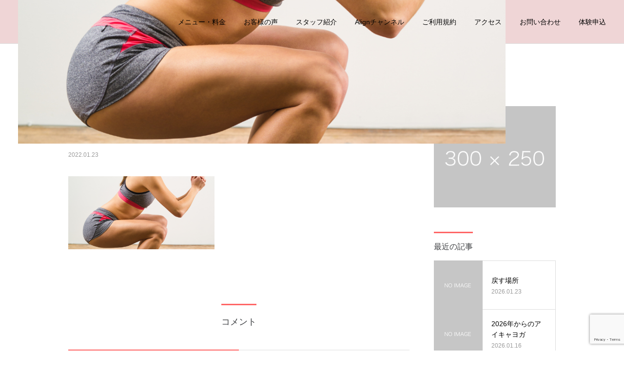

--- FILE ---
content_type: text/html; charset=utf-8
request_url: https://www.google.com/recaptcha/api2/anchor?ar=1&k=6Lc8WfEfAAAAAAenNVP8esT9pCIqxAzvp3o5iBfE&co=aHR0cHM6Ly9haWt5YS15b2dhLm5ldDo0NDM.&hl=en&v=PoyoqOPhxBO7pBk68S4YbpHZ&size=invisible&anchor-ms=20000&execute-ms=30000&cb=gxqqyfswomg3
body_size: 48906
content:
<!DOCTYPE HTML><html dir="ltr" lang="en"><head><meta http-equiv="Content-Type" content="text/html; charset=UTF-8">
<meta http-equiv="X-UA-Compatible" content="IE=edge">
<title>reCAPTCHA</title>
<style type="text/css">
/* cyrillic-ext */
@font-face {
  font-family: 'Roboto';
  font-style: normal;
  font-weight: 400;
  font-stretch: 100%;
  src: url(//fonts.gstatic.com/s/roboto/v48/KFO7CnqEu92Fr1ME7kSn66aGLdTylUAMa3GUBHMdazTgWw.woff2) format('woff2');
  unicode-range: U+0460-052F, U+1C80-1C8A, U+20B4, U+2DE0-2DFF, U+A640-A69F, U+FE2E-FE2F;
}
/* cyrillic */
@font-face {
  font-family: 'Roboto';
  font-style: normal;
  font-weight: 400;
  font-stretch: 100%;
  src: url(//fonts.gstatic.com/s/roboto/v48/KFO7CnqEu92Fr1ME7kSn66aGLdTylUAMa3iUBHMdazTgWw.woff2) format('woff2');
  unicode-range: U+0301, U+0400-045F, U+0490-0491, U+04B0-04B1, U+2116;
}
/* greek-ext */
@font-face {
  font-family: 'Roboto';
  font-style: normal;
  font-weight: 400;
  font-stretch: 100%;
  src: url(//fonts.gstatic.com/s/roboto/v48/KFO7CnqEu92Fr1ME7kSn66aGLdTylUAMa3CUBHMdazTgWw.woff2) format('woff2');
  unicode-range: U+1F00-1FFF;
}
/* greek */
@font-face {
  font-family: 'Roboto';
  font-style: normal;
  font-weight: 400;
  font-stretch: 100%;
  src: url(//fonts.gstatic.com/s/roboto/v48/KFO7CnqEu92Fr1ME7kSn66aGLdTylUAMa3-UBHMdazTgWw.woff2) format('woff2');
  unicode-range: U+0370-0377, U+037A-037F, U+0384-038A, U+038C, U+038E-03A1, U+03A3-03FF;
}
/* math */
@font-face {
  font-family: 'Roboto';
  font-style: normal;
  font-weight: 400;
  font-stretch: 100%;
  src: url(//fonts.gstatic.com/s/roboto/v48/KFO7CnqEu92Fr1ME7kSn66aGLdTylUAMawCUBHMdazTgWw.woff2) format('woff2');
  unicode-range: U+0302-0303, U+0305, U+0307-0308, U+0310, U+0312, U+0315, U+031A, U+0326-0327, U+032C, U+032F-0330, U+0332-0333, U+0338, U+033A, U+0346, U+034D, U+0391-03A1, U+03A3-03A9, U+03B1-03C9, U+03D1, U+03D5-03D6, U+03F0-03F1, U+03F4-03F5, U+2016-2017, U+2034-2038, U+203C, U+2040, U+2043, U+2047, U+2050, U+2057, U+205F, U+2070-2071, U+2074-208E, U+2090-209C, U+20D0-20DC, U+20E1, U+20E5-20EF, U+2100-2112, U+2114-2115, U+2117-2121, U+2123-214F, U+2190, U+2192, U+2194-21AE, U+21B0-21E5, U+21F1-21F2, U+21F4-2211, U+2213-2214, U+2216-22FF, U+2308-230B, U+2310, U+2319, U+231C-2321, U+2336-237A, U+237C, U+2395, U+239B-23B7, U+23D0, U+23DC-23E1, U+2474-2475, U+25AF, U+25B3, U+25B7, U+25BD, U+25C1, U+25CA, U+25CC, U+25FB, U+266D-266F, U+27C0-27FF, U+2900-2AFF, U+2B0E-2B11, U+2B30-2B4C, U+2BFE, U+3030, U+FF5B, U+FF5D, U+1D400-1D7FF, U+1EE00-1EEFF;
}
/* symbols */
@font-face {
  font-family: 'Roboto';
  font-style: normal;
  font-weight: 400;
  font-stretch: 100%;
  src: url(//fonts.gstatic.com/s/roboto/v48/KFO7CnqEu92Fr1ME7kSn66aGLdTylUAMaxKUBHMdazTgWw.woff2) format('woff2');
  unicode-range: U+0001-000C, U+000E-001F, U+007F-009F, U+20DD-20E0, U+20E2-20E4, U+2150-218F, U+2190, U+2192, U+2194-2199, U+21AF, U+21E6-21F0, U+21F3, U+2218-2219, U+2299, U+22C4-22C6, U+2300-243F, U+2440-244A, U+2460-24FF, U+25A0-27BF, U+2800-28FF, U+2921-2922, U+2981, U+29BF, U+29EB, U+2B00-2BFF, U+4DC0-4DFF, U+FFF9-FFFB, U+10140-1018E, U+10190-1019C, U+101A0, U+101D0-101FD, U+102E0-102FB, U+10E60-10E7E, U+1D2C0-1D2D3, U+1D2E0-1D37F, U+1F000-1F0FF, U+1F100-1F1AD, U+1F1E6-1F1FF, U+1F30D-1F30F, U+1F315, U+1F31C, U+1F31E, U+1F320-1F32C, U+1F336, U+1F378, U+1F37D, U+1F382, U+1F393-1F39F, U+1F3A7-1F3A8, U+1F3AC-1F3AF, U+1F3C2, U+1F3C4-1F3C6, U+1F3CA-1F3CE, U+1F3D4-1F3E0, U+1F3ED, U+1F3F1-1F3F3, U+1F3F5-1F3F7, U+1F408, U+1F415, U+1F41F, U+1F426, U+1F43F, U+1F441-1F442, U+1F444, U+1F446-1F449, U+1F44C-1F44E, U+1F453, U+1F46A, U+1F47D, U+1F4A3, U+1F4B0, U+1F4B3, U+1F4B9, U+1F4BB, U+1F4BF, U+1F4C8-1F4CB, U+1F4D6, U+1F4DA, U+1F4DF, U+1F4E3-1F4E6, U+1F4EA-1F4ED, U+1F4F7, U+1F4F9-1F4FB, U+1F4FD-1F4FE, U+1F503, U+1F507-1F50B, U+1F50D, U+1F512-1F513, U+1F53E-1F54A, U+1F54F-1F5FA, U+1F610, U+1F650-1F67F, U+1F687, U+1F68D, U+1F691, U+1F694, U+1F698, U+1F6AD, U+1F6B2, U+1F6B9-1F6BA, U+1F6BC, U+1F6C6-1F6CF, U+1F6D3-1F6D7, U+1F6E0-1F6EA, U+1F6F0-1F6F3, U+1F6F7-1F6FC, U+1F700-1F7FF, U+1F800-1F80B, U+1F810-1F847, U+1F850-1F859, U+1F860-1F887, U+1F890-1F8AD, U+1F8B0-1F8BB, U+1F8C0-1F8C1, U+1F900-1F90B, U+1F93B, U+1F946, U+1F984, U+1F996, U+1F9E9, U+1FA00-1FA6F, U+1FA70-1FA7C, U+1FA80-1FA89, U+1FA8F-1FAC6, U+1FACE-1FADC, U+1FADF-1FAE9, U+1FAF0-1FAF8, U+1FB00-1FBFF;
}
/* vietnamese */
@font-face {
  font-family: 'Roboto';
  font-style: normal;
  font-weight: 400;
  font-stretch: 100%;
  src: url(//fonts.gstatic.com/s/roboto/v48/KFO7CnqEu92Fr1ME7kSn66aGLdTylUAMa3OUBHMdazTgWw.woff2) format('woff2');
  unicode-range: U+0102-0103, U+0110-0111, U+0128-0129, U+0168-0169, U+01A0-01A1, U+01AF-01B0, U+0300-0301, U+0303-0304, U+0308-0309, U+0323, U+0329, U+1EA0-1EF9, U+20AB;
}
/* latin-ext */
@font-face {
  font-family: 'Roboto';
  font-style: normal;
  font-weight: 400;
  font-stretch: 100%;
  src: url(//fonts.gstatic.com/s/roboto/v48/KFO7CnqEu92Fr1ME7kSn66aGLdTylUAMa3KUBHMdazTgWw.woff2) format('woff2');
  unicode-range: U+0100-02BA, U+02BD-02C5, U+02C7-02CC, U+02CE-02D7, U+02DD-02FF, U+0304, U+0308, U+0329, U+1D00-1DBF, U+1E00-1E9F, U+1EF2-1EFF, U+2020, U+20A0-20AB, U+20AD-20C0, U+2113, U+2C60-2C7F, U+A720-A7FF;
}
/* latin */
@font-face {
  font-family: 'Roboto';
  font-style: normal;
  font-weight: 400;
  font-stretch: 100%;
  src: url(//fonts.gstatic.com/s/roboto/v48/KFO7CnqEu92Fr1ME7kSn66aGLdTylUAMa3yUBHMdazQ.woff2) format('woff2');
  unicode-range: U+0000-00FF, U+0131, U+0152-0153, U+02BB-02BC, U+02C6, U+02DA, U+02DC, U+0304, U+0308, U+0329, U+2000-206F, U+20AC, U+2122, U+2191, U+2193, U+2212, U+2215, U+FEFF, U+FFFD;
}
/* cyrillic-ext */
@font-face {
  font-family: 'Roboto';
  font-style: normal;
  font-weight: 500;
  font-stretch: 100%;
  src: url(//fonts.gstatic.com/s/roboto/v48/KFO7CnqEu92Fr1ME7kSn66aGLdTylUAMa3GUBHMdazTgWw.woff2) format('woff2');
  unicode-range: U+0460-052F, U+1C80-1C8A, U+20B4, U+2DE0-2DFF, U+A640-A69F, U+FE2E-FE2F;
}
/* cyrillic */
@font-face {
  font-family: 'Roboto';
  font-style: normal;
  font-weight: 500;
  font-stretch: 100%;
  src: url(//fonts.gstatic.com/s/roboto/v48/KFO7CnqEu92Fr1ME7kSn66aGLdTylUAMa3iUBHMdazTgWw.woff2) format('woff2');
  unicode-range: U+0301, U+0400-045F, U+0490-0491, U+04B0-04B1, U+2116;
}
/* greek-ext */
@font-face {
  font-family: 'Roboto';
  font-style: normal;
  font-weight: 500;
  font-stretch: 100%;
  src: url(//fonts.gstatic.com/s/roboto/v48/KFO7CnqEu92Fr1ME7kSn66aGLdTylUAMa3CUBHMdazTgWw.woff2) format('woff2');
  unicode-range: U+1F00-1FFF;
}
/* greek */
@font-face {
  font-family: 'Roboto';
  font-style: normal;
  font-weight: 500;
  font-stretch: 100%;
  src: url(//fonts.gstatic.com/s/roboto/v48/KFO7CnqEu92Fr1ME7kSn66aGLdTylUAMa3-UBHMdazTgWw.woff2) format('woff2');
  unicode-range: U+0370-0377, U+037A-037F, U+0384-038A, U+038C, U+038E-03A1, U+03A3-03FF;
}
/* math */
@font-face {
  font-family: 'Roboto';
  font-style: normal;
  font-weight: 500;
  font-stretch: 100%;
  src: url(//fonts.gstatic.com/s/roboto/v48/KFO7CnqEu92Fr1ME7kSn66aGLdTylUAMawCUBHMdazTgWw.woff2) format('woff2');
  unicode-range: U+0302-0303, U+0305, U+0307-0308, U+0310, U+0312, U+0315, U+031A, U+0326-0327, U+032C, U+032F-0330, U+0332-0333, U+0338, U+033A, U+0346, U+034D, U+0391-03A1, U+03A3-03A9, U+03B1-03C9, U+03D1, U+03D5-03D6, U+03F0-03F1, U+03F4-03F5, U+2016-2017, U+2034-2038, U+203C, U+2040, U+2043, U+2047, U+2050, U+2057, U+205F, U+2070-2071, U+2074-208E, U+2090-209C, U+20D0-20DC, U+20E1, U+20E5-20EF, U+2100-2112, U+2114-2115, U+2117-2121, U+2123-214F, U+2190, U+2192, U+2194-21AE, U+21B0-21E5, U+21F1-21F2, U+21F4-2211, U+2213-2214, U+2216-22FF, U+2308-230B, U+2310, U+2319, U+231C-2321, U+2336-237A, U+237C, U+2395, U+239B-23B7, U+23D0, U+23DC-23E1, U+2474-2475, U+25AF, U+25B3, U+25B7, U+25BD, U+25C1, U+25CA, U+25CC, U+25FB, U+266D-266F, U+27C0-27FF, U+2900-2AFF, U+2B0E-2B11, U+2B30-2B4C, U+2BFE, U+3030, U+FF5B, U+FF5D, U+1D400-1D7FF, U+1EE00-1EEFF;
}
/* symbols */
@font-face {
  font-family: 'Roboto';
  font-style: normal;
  font-weight: 500;
  font-stretch: 100%;
  src: url(//fonts.gstatic.com/s/roboto/v48/KFO7CnqEu92Fr1ME7kSn66aGLdTylUAMaxKUBHMdazTgWw.woff2) format('woff2');
  unicode-range: U+0001-000C, U+000E-001F, U+007F-009F, U+20DD-20E0, U+20E2-20E4, U+2150-218F, U+2190, U+2192, U+2194-2199, U+21AF, U+21E6-21F0, U+21F3, U+2218-2219, U+2299, U+22C4-22C6, U+2300-243F, U+2440-244A, U+2460-24FF, U+25A0-27BF, U+2800-28FF, U+2921-2922, U+2981, U+29BF, U+29EB, U+2B00-2BFF, U+4DC0-4DFF, U+FFF9-FFFB, U+10140-1018E, U+10190-1019C, U+101A0, U+101D0-101FD, U+102E0-102FB, U+10E60-10E7E, U+1D2C0-1D2D3, U+1D2E0-1D37F, U+1F000-1F0FF, U+1F100-1F1AD, U+1F1E6-1F1FF, U+1F30D-1F30F, U+1F315, U+1F31C, U+1F31E, U+1F320-1F32C, U+1F336, U+1F378, U+1F37D, U+1F382, U+1F393-1F39F, U+1F3A7-1F3A8, U+1F3AC-1F3AF, U+1F3C2, U+1F3C4-1F3C6, U+1F3CA-1F3CE, U+1F3D4-1F3E0, U+1F3ED, U+1F3F1-1F3F3, U+1F3F5-1F3F7, U+1F408, U+1F415, U+1F41F, U+1F426, U+1F43F, U+1F441-1F442, U+1F444, U+1F446-1F449, U+1F44C-1F44E, U+1F453, U+1F46A, U+1F47D, U+1F4A3, U+1F4B0, U+1F4B3, U+1F4B9, U+1F4BB, U+1F4BF, U+1F4C8-1F4CB, U+1F4D6, U+1F4DA, U+1F4DF, U+1F4E3-1F4E6, U+1F4EA-1F4ED, U+1F4F7, U+1F4F9-1F4FB, U+1F4FD-1F4FE, U+1F503, U+1F507-1F50B, U+1F50D, U+1F512-1F513, U+1F53E-1F54A, U+1F54F-1F5FA, U+1F610, U+1F650-1F67F, U+1F687, U+1F68D, U+1F691, U+1F694, U+1F698, U+1F6AD, U+1F6B2, U+1F6B9-1F6BA, U+1F6BC, U+1F6C6-1F6CF, U+1F6D3-1F6D7, U+1F6E0-1F6EA, U+1F6F0-1F6F3, U+1F6F7-1F6FC, U+1F700-1F7FF, U+1F800-1F80B, U+1F810-1F847, U+1F850-1F859, U+1F860-1F887, U+1F890-1F8AD, U+1F8B0-1F8BB, U+1F8C0-1F8C1, U+1F900-1F90B, U+1F93B, U+1F946, U+1F984, U+1F996, U+1F9E9, U+1FA00-1FA6F, U+1FA70-1FA7C, U+1FA80-1FA89, U+1FA8F-1FAC6, U+1FACE-1FADC, U+1FADF-1FAE9, U+1FAF0-1FAF8, U+1FB00-1FBFF;
}
/* vietnamese */
@font-face {
  font-family: 'Roboto';
  font-style: normal;
  font-weight: 500;
  font-stretch: 100%;
  src: url(//fonts.gstatic.com/s/roboto/v48/KFO7CnqEu92Fr1ME7kSn66aGLdTylUAMa3OUBHMdazTgWw.woff2) format('woff2');
  unicode-range: U+0102-0103, U+0110-0111, U+0128-0129, U+0168-0169, U+01A0-01A1, U+01AF-01B0, U+0300-0301, U+0303-0304, U+0308-0309, U+0323, U+0329, U+1EA0-1EF9, U+20AB;
}
/* latin-ext */
@font-face {
  font-family: 'Roboto';
  font-style: normal;
  font-weight: 500;
  font-stretch: 100%;
  src: url(//fonts.gstatic.com/s/roboto/v48/KFO7CnqEu92Fr1ME7kSn66aGLdTylUAMa3KUBHMdazTgWw.woff2) format('woff2');
  unicode-range: U+0100-02BA, U+02BD-02C5, U+02C7-02CC, U+02CE-02D7, U+02DD-02FF, U+0304, U+0308, U+0329, U+1D00-1DBF, U+1E00-1E9F, U+1EF2-1EFF, U+2020, U+20A0-20AB, U+20AD-20C0, U+2113, U+2C60-2C7F, U+A720-A7FF;
}
/* latin */
@font-face {
  font-family: 'Roboto';
  font-style: normal;
  font-weight: 500;
  font-stretch: 100%;
  src: url(//fonts.gstatic.com/s/roboto/v48/KFO7CnqEu92Fr1ME7kSn66aGLdTylUAMa3yUBHMdazQ.woff2) format('woff2');
  unicode-range: U+0000-00FF, U+0131, U+0152-0153, U+02BB-02BC, U+02C6, U+02DA, U+02DC, U+0304, U+0308, U+0329, U+2000-206F, U+20AC, U+2122, U+2191, U+2193, U+2212, U+2215, U+FEFF, U+FFFD;
}
/* cyrillic-ext */
@font-face {
  font-family: 'Roboto';
  font-style: normal;
  font-weight: 900;
  font-stretch: 100%;
  src: url(//fonts.gstatic.com/s/roboto/v48/KFO7CnqEu92Fr1ME7kSn66aGLdTylUAMa3GUBHMdazTgWw.woff2) format('woff2');
  unicode-range: U+0460-052F, U+1C80-1C8A, U+20B4, U+2DE0-2DFF, U+A640-A69F, U+FE2E-FE2F;
}
/* cyrillic */
@font-face {
  font-family: 'Roboto';
  font-style: normal;
  font-weight: 900;
  font-stretch: 100%;
  src: url(//fonts.gstatic.com/s/roboto/v48/KFO7CnqEu92Fr1ME7kSn66aGLdTylUAMa3iUBHMdazTgWw.woff2) format('woff2');
  unicode-range: U+0301, U+0400-045F, U+0490-0491, U+04B0-04B1, U+2116;
}
/* greek-ext */
@font-face {
  font-family: 'Roboto';
  font-style: normal;
  font-weight: 900;
  font-stretch: 100%;
  src: url(//fonts.gstatic.com/s/roboto/v48/KFO7CnqEu92Fr1ME7kSn66aGLdTylUAMa3CUBHMdazTgWw.woff2) format('woff2');
  unicode-range: U+1F00-1FFF;
}
/* greek */
@font-face {
  font-family: 'Roboto';
  font-style: normal;
  font-weight: 900;
  font-stretch: 100%;
  src: url(//fonts.gstatic.com/s/roboto/v48/KFO7CnqEu92Fr1ME7kSn66aGLdTylUAMa3-UBHMdazTgWw.woff2) format('woff2');
  unicode-range: U+0370-0377, U+037A-037F, U+0384-038A, U+038C, U+038E-03A1, U+03A3-03FF;
}
/* math */
@font-face {
  font-family: 'Roboto';
  font-style: normal;
  font-weight: 900;
  font-stretch: 100%;
  src: url(//fonts.gstatic.com/s/roboto/v48/KFO7CnqEu92Fr1ME7kSn66aGLdTylUAMawCUBHMdazTgWw.woff2) format('woff2');
  unicode-range: U+0302-0303, U+0305, U+0307-0308, U+0310, U+0312, U+0315, U+031A, U+0326-0327, U+032C, U+032F-0330, U+0332-0333, U+0338, U+033A, U+0346, U+034D, U+0391-03A1, U+03A3-03A9, U+03B1-03C9, U+03D1, U+03D5-03D6, U+03F0-03F1, U+03F4-03F5, U+2016-2017, U+2034-2038, U+203C, U+2040, U+2043, U+2047, U+2050, U+2057, U+205F, U+2070-2071, U+2074-208E, U+2090-209C, U+20D0-20DC, U+20E1, U+20E5-20EF, U+2100-2112, U+2114-2115, U+2117-2121, U+2123-214F, U+2190, U+2192, U+2194-21AE, U+21B0-21E5, U+21F1-21F2, U+21F4-2211, U+2213-2214, U+2216-22FF, U+2308-230B, U+2310, U+2319, U+231C-2321, U+2336-237A, U+237C, U+2395, U+239B-23B7, U+23D0, U+23DC-23E1, U+2474-2475, U+25AF, U+25B3, U+25B7, U+25BD, U+25C1, U+25CA, U+25CC, U+25FB, U+266D-266F, U+27C0-27FF, U+2900-2AFF, U+2B0E-2B11, U+2B30-2B4C, U+2BFE, U+3030, U+FF5B, U+FF5D, U+1D400-1D7FF, U+1EE00-1EEFF;
}
/* symbols */
@font-face {
  font-family: 'Roboto';
  font-style: normal;
  font-weight: 900;
  font-stretch: 100%;
  src: url(//fonts.gstatic.com/s/roboto/v48/KFO7CnqEu92Fr1ME7kSn66aGLdTylUAMaxKUBHMdazTgWw.woff2) format('woff2');
  unicode-range: U+0001-000C, U+000E-001F, U+007F-009F, U+20DD-20E0, U+20E2-20E4, U+2150-218F, U+2190, U+2192, U+2194-2199, U+21AF, U+21E6-21F0, U+21F3, U+2218-2219, U+2299, U+22C4-22C6, U+2300-243F, U+2440-244A, U+2460-24FF, U+25A0-27BF, U+2800-28FF, U+2921-2922, U+2981, U+29BF, U+29EB, U+2B00-2BFF, U+4DC0-4DFF, U+FFF9-FFFB, U+10140-1018E, U+10190-1019C, U+101A0, U+101D0-101FD, U+102E0-102FB, U+10E60-10E7E, U+1D2C0-1D2D3, U+1D2E0-1D37F, U+1F000-1F0FF, U+1F100-1F1AD, U+1F1E6-1F1FF, U+1F30D-1F30F, U+1F315, U+1F31C, U+1F31E, U+1F320-1F32C, U+1F336, U+1F378, U+1F37D, U+1F382, U+1F393-1F39F, U+1F3A7-1F3A8, U+1F3AC-1F3AF, U+1F3C2, U+1F3C4-1F3C6, U+1F3CA-1F3CE, U+1F3D4-1F3E0, U+1F3ED, U+1F3F1-1F3F3, U+1F3F5-1F3F7, U+1F408, U+1F415, U+1F41F, U+1F426, U+1F43F, U+1F441-1F442, U+1F444, U+1F446-1F449, U+1F44C-1F44E, U+1F453, U+1F46A, U+1F47D, U+1F4A3, U+1F4B0, U+1F4B3, U+1F4B9, U+1F4BB, U+1F4BF, U+1F4C8-1F4CB, U+1F4D6, U+1F4DA, U+1F4DF, U+1F4E3-1F4E6, U+1F4EA-1F4ED, U+1F4F7, U+1F4F9-1F4FB, U+1F4FD-1F4FE, U+1F503, U+1F507-1F50B, U+1F50D, U+1F512-1F513, U+1F53E-1F54A, U+1F54F-1F5FA, U+1F610, U+1F650-1F67F, U+1F687, U+1F68D, U+1F691, U+1F694, U+1F698, U+1F6AD, U+1F6B2, U+1F6B9-1F6BA, U+1F6BC, U+1F6C6-1F6CF, U+1F6D3-1F6D7, U+1F6E0-1F6EA, U+1F6F0-1F6F3, U+1F6F7-1F6FC, U+1F700-1F7FF, U+1F800-1F80B, U+1F810-1F847, U+1F850-1F859, U+1F860-1F887, U+1F890-1F8AD, U+1F8B0-1F8BB, U+1F8C0-1F8C1, U+1F900-1F90B, U+1F93B, U+1F946, U+1F984, U+1F996, U+1F9E9, U+1FA00-1FA6F, U+1FA70-1FA7C, U+1FA80-1FA89, U+1FA8F-1FAC6, U+1FACE-1FADC, U+1FADF-1FAE9, U+1FAF0-1FAF8, U+1FB00-1FBFF;
}
/* vietnamese */
@font-face {
  font-family: 'Roboto';
  font-style: normal;
  font-weight: 900;
  font-stretch: 100%;
  src: url(//fonts.gstatic.com/s/roboto/v48/KFO7CnqEu92Fr1ME7kSn66aGLdTylUAMa3OUBHMdazTgWw.woff2) format('woff2');
  unicode-range: U+0102-0103, U+0110-0111, U+0128-0129, U+0168-0169, U+01A0-01A1, U+01AF-01B0, U+0300-0301, U+0303-0304, U+0308-0309, U+0323, U+0329, U+1EA0-1EF9, U+20AB;
}
/* latin-ext */
@font-face {
  font-family: 'Roboto';
  font-style: normal;
  font-weight: 900;
  font-stretch: 100%;
  src: url(//fonts.gstatic.com/s/roboto/v48/KFO7CnqEu92Fr1ME7kSn66aGLdTylUAMa3KUBHMdazTgWw.woff2) format('woff2');
  unicode-range: U+0100-02BA, U+02BD-02C5, U+02C7-02CC, U+02CE-02D7, U+02DD-02FF, U+0304, U+0308, U+0329, U+1D00-1DBF, U+1E00-1E9F, U+1EF2-1EFF, U+2020, U+20A0-20AB, U+20AD-20C0, U+2113, U+2C60-2C7F, U+A720-A7FF;
}
/* latin */
@font-face {
  font-family: 'Roboto';
  font-style: normal;
  font-weight: 900;
  font-stretch: 100%;
  src: url(//fonts.gstatic.com/s/roboto/v48/KFO7CnqEu92Fr1ME7kSn66aGLdTylUAMa3yUBHMdazQ.woff2) format('woff2');
  unicode-range: U+0000-00FF, U+0131, U+0152-0153, U+02BB-02BC, U+02C6, U+02DA, U+02DC, U+0304, U+0308, U+0329, U+2000-206F, U+20AC, U+2122, U+2191, U+2193, U+2212, U+2215, U+FEFF, U+FFFD;
}

</style>
<link rel="stylesheet" type="text/css" href="https://www.gstatic.com/recaptcha/releases/PoyoqOPhxBO7pBk68S4YbpHZ/styles__ltr.css">
<script nonce="Y_o7qWDS4oQPtbm-W3Jg0A" type="text/javascript">window['__recaptcha_api'] = 'https://www.google.com/recaptcha/api2/';</script>
<script type="text/javascript" src="https://www.gstatic.com/recaptcha/releases/PoyoqOPhxBO7pBk68S4YbpHZ/recaptcha__en.js" nonce="Y_o7qWDS4oQPtbm-W3Jg0A">
      
    </script></head>
<body><div id="rc-anchor-alert" class="rc-anchor-alert"></div>
<input type="hidden" id="recaptcha-token" value="[base64]">
<script type="text/javascript" nonce="Y_o7qWDS4oQPtbm-W3Jg0A">
      recaptcha.anchor.Main.init("[\x22ainput\x22,[\x22bgdata\x22,\x22\x22,\[base64]/[base64]/[base64]/ZyhXLGgpOnEoW04sMjEsbF0sVywwKSxoKSxmYWxzZSxmYWxzZSl9Y2F0Y2goayl7RygzNTgsVyk/[base64]/[base64]/[base64]/[base64]/[base64]/[base64]/[base64]/bmV3IEJbT10oRFswXSk6dz09Mj9uZXcgQltPXShEWzBdLERbMV0pOnc9PTM/bmV3IEJbT10oRFswXSxEWzFdLERbMl0pOnc9PTQ/[base64]/[base64]/[base64]/[base64]/[base64]\\u003d\x22,\[base64]\\u003d\x22,\x22EsKwBMKCCAscw7Y2EMOqOcOSV8OswqpDwrZvSMOww6AZKgJOwpd7dcKAwphGw51Hw77CpXhoHcOEwqYqw5Ifw5/CusOpwoLCvsO0c8KXfyEiw6NHScOmwqzClTDCkMKhwrrCt8KnACbDlgDCqsKWbsObK14jN0wvw5DDmMOZw4EtwpFqw5Jww45iKF5BFGMrwq3Cq1Z4OMOlwoTCpsKmdQfDk8KyWWo6wrxJCsO9woDDgcO0w7JJD2s7wpB9XcKnEzvDu8KfwpMlw6/DksOxC8KCOMO/[base64]/ChsKjU8O7wr/Dqm9wA8KGw5fClMOuUCTDgsOqUMO6w5zDjMK4LcOaSsOSwrvDgW0Pw7E0wqnDrmtXTsKRQTh0w7zCkAfCucOHdsOFXcOvw7bCp8OLRMKhwo/DnMOnwqhNZkMvwoPCisK7w4lwfsOWRsKTwolXSsK1wqFaw67CucOwc8Oww7TDsMKzP27Dmg/DhMK0w7jCvcKRQUtwCsOGRsOrwo4kwpQwLnkkBBZiwqzCh3bCgcK5cT/Ds0vClHEiVHXDshQFC8KmcsOFEEPCp0vDsMKCwqVlwrMwBATCtsK/w4oDDFzCthLDuH55JMO/[base64]/[base64]/wqrDlUvCksOfFBYTRMKQT1A5NMKJwobCqMOhwo7CtsKSw5vDmcKDb3nCpMODwq/Do8KtN2cQwoVgLjQAC8O/[base64]/[base64]/w5bCh8KxR2oaWsOWw40eGkZkwoNUw7M1JFMTwq/[base64]/CslfCpMOYMcOYHAkhYcOMe8OaG3bDgj7CjMKifhbDk8OFwoPCoyE5RcOoZcOnw64yJMOPw6nDtk5sw4jCoMKdOHnDvU/CocKVw5TCjRjCjEl/CsKMZ33DlWLCicKJw50qXsObXR8Gb8Kdw4HCoS/DgcKkDsOxw5PDk8Ksw5gXB2/ChnrDkxgcw65FwrjDrsKaw4PCtMOtw7TDtjctRMKefBcZNWLCvF8DwpXDpHfCpU3Ci8O2wpNvw4YkbMKZZ8O3b8KRw7QjbDrDksOuw6VWQ8OGdTXCmMKdwoDDtsOJRzDCtWcbRMKWwrrCn03DvC/CtzPCtsOeF8OKw5YlPsOOT1URHcOIw63Dr8KjwpZyTVLDm8Oow7XCmGHDgRXDqnISAsOUd8OywqXCvsOxwr7DuHfDi8KGWcKKLUDDp8K0wpBOTD3ChEPCtMK9SyNOw6xrw6J/[base64]/QMOhSsK1EB7DqUrDoMOrC8OlVcK1dsKeU3NmwrsmwpkPw55dcMOtw6/Ct2XDtsKPw5/CncKew6nCjMOGw4nCuMOww5fDpCNsXFdta8KYwrw/SV3DmjbDgCzCvcKRAsK9w4IsYMK3VsKDVMKIQ2l0dcKMDEooHBvCnj3DoT1wCMOcw6rDt8O7w7MRDnTCkFIgwrXDux3ChnxjwovDsMK/ODbDqWbCt8OTCG/DqXHCqcONI8ORXcOuwo3DqMKFw4g0w7fCqcOKSyTCsWDCtWbCjH5aw5vDhkYQTnMSGMOOesKxw6LDvMKBB8KewpEaCsOJwrHDhMKQw6TDnMK+wrrDtDHCmQzCsUl5Nl3Dny/CnDfCqMO/fsKIdREEAVLCi8KKMHLDqMOFw7jDmMO/Rx47wrfDr1XDicKKw4hLw6IzFsKpMsKDbsKUbnTCgRjCscKpZ2Zlw7pXw7t0woLDrHQ5bnoIHsO3w7Z1ZTbCocKZW8KlKsK8w5FewrPDqS3CnGXDkSXDgcKTLMKIGm9YGCtmTcKuC8OiOcOQIHY5w7PCqW3DgcO0Q8Ksw4zCkMKwwq9AbsO/wprCmynDt8KJwp3CsyNNwrlmw7DCrsKHw7jCunPDtSx7w6nCjcK8woEJwrHDom41wqbDjS9ifMO/b8K1w4V2wqxNw63CssOIBQBdw65xw7TCnHzDpnnDgGPDv1oCw6l8TMKcf0fDpCEdZ1YRRcKGwrrCohJNw6/Dr8Ohw57DoFxeHXluw6bDtkrDpgYqLh0cWcKVw5dHbMOuw6PChw0IZsOmwo3CgcKaTsOqAcOWwqZEM8OsGw0VRMOxwr/CqcKkwq01w70NGlXCniXDocKVw7vDo8OlHj51Z1QCE03DplLCjDbDoQFbwozCqGDCtjTCrsOGw50AwrgTMWceB8ORw7LDkB4OwonCgndrwpzChmUBw7UJw7dxw5ocwp7CpsOaccO8w4sHf1pswpDDp1bCgsOsRXB/wqPCgjgBBcKPOi8SMDRhbcOfw6fDosKZWMKrwpvDgzrDlgLCoxgiw5DCsDvDszLDj8OrVEMOwoDDvAPDtybCucKtSG4SeMK7w5INLAjDmsKlw5fCgMKnfsOqwoJraw0kfjPCrCHDjMOoSsOMaGLCrTFRVMKdw4o3w6N8wr/DosO6wpbChcKEEMOZZUnCo8OFworDunRkwrAwZcKnw6ENTcO7LFbDq1TCozAAMMK1M17Dn8KzwpLCjzHDomDCg8KNWGNhwrzCgT/Cr2fDtydYCMOXTcOODB3DicKKwofCucK/VRbDgk4eJsKWDsODwq8hw4HCo8Obb8KYw4TDi3DDoQnCsjIUSMO8CCUKw4rCszpkd8OjwoDCs3TDnhgywoguwpAyCEjCsEHDp0zDuFfDlV/CkBfCgcOYwrc5w7lzw7PCikVkwq1KwrvCs3nChMKdw5LDqMOZbsOpwpBVCB1DwrrCusOww6Qfw4HCnMKRPyrDgCjDi2/Cm8O3T8Ogw5J3w5RVwqY3w60Ww58yw5bDhcOxQ8OqwpTCn8KfEsKEFMKHF8KAVsObw6DCiGEnwroLwp4qw5rDgVLDmW/Coy3Dl2/DkiDChS84ZwYpwrjCvDfDvMKhDSw2fhrDicKIfDrDpxXDhQ3Dv8K/[base64]/wrbDglfCk8KDwoLDj8KNwpnDvgHCgsK2fkLDgcKOwrTDgsOjwqnDhcOJZQ/Cun/Cl8ORw6nCj8KNYsKNw5/DsUw5IgZHV8Orf0tnEsOxAMKtC0dWwpvCrsO5McKQXlsewqPDnhA9wq0UWcKCwojCvy4pw4EmU8K0w7/[base64]/wqjDq3pfCMOTw6lxw7/DjV3CpU8Xwp/Dk8Ohw7fCu8Kdw7peEE55WmPDsjVUS8KRbWfCgsK/[base64]/Do2PCg8OdwrEzbsONdysXPMOxwrrCisOPw7jCjn1Zw6V4wpvCoGgaBgRZw4/CugzDlE5XTBYdEj0gw7zDnzY5DBB6XcKkw7oMw4fClsOybcK5wr1aGMK7CMKCXAFxw4nDj1PDtcOlwrbCunDDvW/Dt20lOR5wYyAPCsKrwrBDw4xDFyNSw7HChRccw4PCg3w0wqwnJxHDlXELw4XCq8K7w7paNl/[base64]/F8Old3bCpsOndcKMwpxnTMKgworClMO7wrDClAjCmUADMho+b3IHw4jDpDhJdB/Cp1B4wrDCicOYwrdpAMO5wrrDtFtxJcKPBHfCsCXChGc7worDh8KmDSIaw5zDiQPDo8OjIcK3wocfwoUnw747fcOHRsKsw4rDusK+FA5Pwo3DisKOw5QSacOGw6LCiw/CpMOcw6Yew6LDl8KLwqHCkcKUw4zDgMKZw6J7w73CqMOpQWYcc8OlworDmsOJwo44BTUswq1FQkfCn3TDpcOUw43CnMKjTcKjcQ3Dgys3wr8Nw5F1woXCoznDosO/RjzDiXjDpMKYwpPDnxvDqm/CuMOqw6VuJRHCqEM3wqoAw59Sw4NOCMOgCEd6w5PCnsKow4HCrybCkCDCgGHCl0LCsx9jd8OWAVNMOMOfw73CkBdmw7bChizCtsOVEsKkcgfDn8K0wr/CnCnDjjAYw77CrV8nQ0Fswpt2GcKuKMO9w4XDhkDCtWTCs8OMZ8KGDBh2cgAvwr7DgMOGw5zCsxwdXiDDlkV7MsOnKSx9ejHDsW7DsXwkwrY2wqsFRsK7w6M0w6oMwqtCS8OJSVwSGAzCtF3CrTttdCE4fhvDpMK1w7UYw4/Di8KRw6RxwqnCh8KnGSlDwo/CvyHCgHRTUcOZSsKHwoLCpsKzwqzCtMOlblPDgMO1P3TDpSRDZWldwrNewqIBw4LCgsKKwqXCg8KPwqNFZgzDrn8lw4TChMKbfR1Gw4Z3w71wwrzCtsKIw7PDr8OeSyxFwpw/wqBOQSfCpsKtw44BwqN4wp1IRzLDrMK8BCkGKGzCr8K/NMO3wovDo8OadMKhw6gMEMKbwo8LwpbChMKwR0NBwpUtw51IwqQUw6LDocKjUsK9wqxKdRXCsjcFw4sOfBwZwrsMw7rDqsOUwrPDvMKCw74vwrJdDnHDg8KRwq/DkF3CnMOxTsOIw73Cl8KHD8KRGMOIfCTDs8KTe3fDlcKBLsOGQEnCgsOWT8OYw7Z7UcOaw7nCgzdXwrQjRA8Cw4PDnU3DucKawqjDuMOeOTldw4LDnMOuwpHCqlvCuyxbwrsufcOhbcOUwqjCocKewqDCskXDp8OFacOmOcKOwr/DnWBhbEZoUMK+ccKBX8KPwozCqsOow6Rbw45tw7fCly8NwrfDn0PDrGPDjh3Cvmx7w6zDpcKhMcKcwp8xYhsDwrnCk8O5MXXCu2ttwq8kw6djGMKMZkAIasK1OE/DkgddwpYpwpDDgMOZKcKYNMOcwppxw7nCiMKBZsKOeMKyV8OjHhk5woDCj8OSLiPCmWvDp8KZdXUvVzYSJSvCosKmZcONw4VRTcKyw5BLRHTCnn7DsEPDmlLDrsOfDTPCocOMH8KywrwiScOyfRjDssOSazghQ8O/PTI/wpdbUMKCIiPDtsO6w7fCgBl4BcKieyNgwrhKw7vDl8OeKMKhA8OTw5xcw4/DlsKxw6XDk0c3OcKywpx8wrfDjHUKwpjCiAzCqMKNw50xw47DvVTDk2Q+woVHcMKmwq3DknfDrMO8wofDmsOZw6wbAMODwoomMMK1ScKiccKKwq3CqA1lw61NV0E0KUc5TW/DsMKBLELDjsOUfsKtw5bCgwHDssKbUxJ2XMOrHDMTdcOuChnDrA0GNcKxw7PCtMKuMVPDim7DvsOcwojCssKofcKfw77CpBvDosKmw5B8wrkELwnChBMUwqU/wrccIGZSwprCn8K1O8OveG3Ci2MDwoDDo8OBw6PDvm1dw7HDi8KhRMKUfjZGaF3Dg2cIb8KAwqPDo2gQMkJUegLCkhbDuR0LwogfP0PCpz/DpmxCG8OPw77Dm0HCg8ObEVpnwrh+eV4fw5bDo8Ogw7sQwqAEw7NiwpbDswkgS1DClEMub8KPEcKmwo7DuxvCuw/CvykfWMO1w79VMGDCpMKewrHDmgrCh8OVwpTCi0dfXT7DlEfCgcKawrVuwpLCtnExwprDnGcfw4jDvWY4HsKwZcKHfcKew41Xwq/DuMOKPXvCjTXDti/CuW7DmG7DukbCkCfCssKhHsKvNMK8IMKYVn7CsX0DwprDgGk0GnAdCCjDjH7CjjHCrsKIDmJGwqVUwppmw5zDrsOxIUULwqnClsKrwo/CkMKUwrPDoMOyfl3CljE7IMKswr/[base64]/[base64]/Ct8OowpXDkMKfw6PCmFzDjcKOw7hRGBk6wp4XwpscSV3CscOYw6giw4VTGi3DgcKuScKGbm0Hwq9kOVTDgsKSwqHCvcOjTFLDgh/CusOPJ8K0D8O2wpHCmMOXAR9uwp3CocKEK8K1Nx3DmlDCssO5w5kJBE3DjjbCocOxw4rDvRQkYMOhw6guw4UHwrgjZRRNDQw6w4/DrBUoFMKSw6ptwo1nwpDCnsKjw4jDrlEMwpVbwpIff296wqZHwrgCwonDgCw7w77Ch8Ofw71PVcOKbsOswoocwqLCjBvDiMOrw7/Dp8K6wpEKeMOEw5ACdMKFwo3DkMKQwoFibcKhwqtBwojCnRbCjsKZwpN0AMKdU3hBwr/CqMK8LMKyfR1FJcOsw45nUcKiPsKpw7QINAZIPsOwWMK7w41NOMOZCsOvw4pewobDlQTDgMKYw7DDkCHCq8ONF0LDvcK0ScKUCcObw4fDjwIsKcK2wpjDuMK8FsOpwoMyw57Cl0oHw4gBX8K/wovCjcOXdMOdQTvCgGEPcSNpUHrCqDbCk8KVTWoGwp/[base64]/Co8OvwpjDpMKQQ8OQwoTCvTjDuGJqfy7CvwkMRWFjwrnCscOlNsKmw5QOw7TCpFfDu8OATBvDr8KSw5PCrWsvw5tlwq3CrzHDncOPwqgnw7gtDCXDlSjCj8K7w6g+w4PDhsKUwqHCi8ObNQY2wp7DvxxzP27CoMKrG8OOPcK1wptrRsK7P8KMwqEKL1N+Bgokwo/[base64]/Ci8Kdw7hmw5BlwqfCnRlsw67DucOyw73DjG5gwrvCn8OHQkRqwpvCmMK6CsKBwqZ7VmJcw7MDwpDDlVUEwqnCogcAfhrDmyfCnznDq8KaG8O+wrs2cADCpRLDvA3CpA/DvEcWwrFMwrxtw7zClmTDtmLCucO2Q2/CjiXDicOqCcK6FD1OG1zDjVsKwqvCh8Onw4bDj8Oew6fDmAfChTHDlFbDuWTDlMKSHsOBwo0wwpRPT01NwrPCsE1Jw4ssJHw/[base64]/w4s2woLDqsOpw6lZwqkzwpPDgQA+Vh7DgMK6XsO7w4ZGaMOYVMKtPTTDhcOsKG4hwoDCsMKMZMKiNUjDgBfCpcKGSsKlL8OqWMO2w44Lw7LDjX9Nw78/CsOGw7fDrcOJXD4Uw7XCgsOCUsKebEEhw4VjdcObwo4sPMKxdsOkwqYVw5zChlQzB8KdGcKKNUvDisO9R8O8w7rCqV4REyxcKBlwGzQ8w7jDphF+cMOQw5TDlcOIw6jDt8OYfMK+wp/DhMOEw6XDniFITMO/VSbDisO0w5cAw6TDh8OvPMK2bBvDn1PCqWp1wr/CsMKdw7wXA2E+HMOBHXrCjMORwoXDkEFvXsOoQD3DnHBcw4DCmsKBMz/DgndXw6LDiQvChAZ8D2vCkjgDGzENCMKsw4XDszfDicK6CnwKwo46wofCpWkQHcKlFiTDu3ofwq3DrXUSe8KVw5fCpQQQLA/Cm8OBT3MSIVvCkDQNw7pzw5ZpZARAwr0/PsO/LsK4AzMPFkhxw4/DoMKJRnDCoggeVAzCjX99TcKMPcKDw6hMcVl0w6whw5vCmQbCtsKRwpZWVnTDjMKuWl/CkyMZwoZuKC81O3tYw7PDjcO1w6XDmcKkw57DrAbCkn4XRsOJwqcyFsK0EnvCl11fwrvCpcKPwofDlMOtw7LDri7DiBrDv8Ojw4YMwoTDnMKoYXhKcMKGw4PDhG/Dsg7ClBzDrMK5PglzEUIfZ3tEw7gvwpxvwqXDlMKhwqg0w6/CjW7DllvDkTQePcKYKkZfKcKGPsKZwq3DnsKLQ1p7w77Dq8K3wq9Hw4/DicKXUjfDtsKPf1jDokwXwpwmdcKFQE5Cw5ggwroKwqrDlhTChBBVw5/[base64]/CksKcw4EKw77DnQXDgDg9cHplw5xIwrLDtMObwoYywrjCiBXCrsO/[base64]/NMKzM0vCj8KqNsOvPlJ0w7Bww6fDpg7Do8Ocw4oTwroQVy5Hw5/DqcKrwrzDiMOHw4LDo8K7wrMrwo5APMKOEsOuw7LCqsK/[base64]/CnsKbw5JnC8ODE8OaIsO/[base64]/DmsKdJQfCs8KVKTbCgSfDmsOBUjvCtx/DocK1w5w/GcOFW8KNA8KDLyPCocO7Z8OhAMOracK1wpnDhcKlHDNVw5jCt8OqKUnDrMOoHcK7L8Obwpd/w5VpYsORw73CsMKzOMOzBizCg3TCkMOGwp0zwqwYw7pOw4fCi37DsErCgDfCownDu8OTWcO1woTCs8OkwonCi8OGw6zDvUciN8OMIG7Driwcw7TCizJ8w5ViFVbCmAnCvk/Cp8OfVcOTEMKAcMOLcz0CWi5pwo5TTcKtw4vCniElw5VewpHChsK8NMODwoZcw7HDn0/[base64]/M0zCqcOxTcORGcOGwpMZWcO+wotiHcOkwrA2KhsjHVokREAUScKuM3bCvW/Cnwg2w4hFwp3ClsOXKFN3w7h/esO1wo7Ck8KEw7nCrsOzw6rCgsKxI8Kuw7s2wpnDtXrCgcOeMMOdZcOfeDjDtXNPw5MyfMOjwoXDhkMAwr5cTMOjPz7DlsKyw7Nwwq7CnXU5w6XCo3hTw4DDsmEEwocmwrhdJnLCl8OPIcOhw4YKwobCncKZw5DCpUPDgsKzVsKhw6/[base64]/Ct21mwq4sZcOFwozDkQDCh8KLwrRMw53DnDotw44KwqzCpDvDiAHDocK/wrzDuinDssKiw5rCp8OPwrZDw4zDrSdQXW5owr4MV8K/e8KlFMOxwrBdei7Cp2HDl1zDtsOadRzDuMK8w7zCqiA7w5rCsMO3ABbCmnxtXMK3Zg3DsmAVO34IM8OHD2Q/YmXDkU3Cr2fDsMKPw6HDmcKlf8OcFXrDrsOpSlRQOsKzw450BDHDp2YGLsKnw7/ChMOMP8OVwozCglTDosOmw4grwofCowTDjMOsw5Zswo4Wwp3Dq8KoBsOew6x/w7TDoVDCsUFtw7DDp17Co3bDmsKCCMOsQMKoAEFBwrpqwqpxwpLDlC0ZbAQJwo1qDMKdMHoIwo/[base64]/CokYDGMKzw7XDmMOZw7w4Z3bCiMKISsO6WRPDly3Ds23Dp8KEHxbDhwHCsGPCo8KCwpbCs3UVSFpgawonK8K/IsKSwoLCsUPDsBQPw6DCtTlBMnbDnBvDjsO5wovCgiw8JsOkwrwhw69owq7DgsKsw7lfY8ODPDcYwrVuw4vCosK+ZAgCez4Bw68IwrgJwqDCq3DDqcKywrMqPsK0wpDCgwvCuEjDqcKEZRfDsAdUOzLDgMK2GSw9RR/DpcO7dBZ6Q8Kmw7gUHsOcw6nDkw3DlXsjw554MhpTw5QdBHbDo3bDpzXDrMO1wrfDgQ80eEDDtE9owpXCocKZPlBYBRPCtzMNZ8KVwo/CukHCki3CpMORwpPDux/CukLCkMOowq/Ds8KSYcOlwrlccnYcd3HCjlLCkCxCw4HDhsOjWx4STsOBwpfCnnLCtAZAwpnDiU5jUsKzDQrCgwDCtsK6DcOcAxXDg8O9e8K/Y8Knw7jDhAgxCS7DmE8Uwr5VwqnDrMK6QMKSMcK5a8OUw5TDtcOkwpdew48Kw7fCoEzCkwENJ0c4w50Jw6/DiE9DDUoIehljwpMVf0BpL8O4w5DCmHvCllkDD8OSwplJw5UAw7rDosOnwrcBLEnDqcK0EGDCkl1SwoVQwrbCicKpfMKzwrZ0wqXCtRlgIcO6w5rDjD/DlF7DgsKAw5BBwpFSN3dkwp/DqMKmw5PCuxIww7XDq8KJwrVqQ1hNwpbDhRnDugVGw7zDmCDDrC95w6DDkh7Chzo7wp/ChCLDncO0cMKic8KQwpLDhhjCl8OQIMOxdH5IwrXDrl7DmcKvwrTChsKmY8OUwofCuFBsLMK3w4TDkcKAVcO1w5rCo8OGHsKVwoQgw796Tw8UW8O5NMKawrdXwrkYwrBgb2tvAEDDuBvDp8KFwoE3w7Ujw5/DpjtxHWnCl3oNIsOENUlpfMKOEcKXwrvCtcObw7XCihcJFcOKwqjDkMKwfCvCihA0wqzDgcOPIcKoKWs5w7zDonwkdClawqs/[base64]/DmC8RfMKgw6ZgBHgSwqLClsKZEEzDp0stIjVGYMOvQMKSwp7ClcOZw7ZHGcOuwpzDgcOYwqoeAmgKZ8Kfw6VhAMKsL1XCn33DqFM9LMO9w43DnG1ESDgIwo/Dpms2wqrDmlc7R0EjEcKGUjJ+wrbCrWHCgcO8f8O5w6bDgn5cwoo6JkotTDnCosOcw4tGwpzDpMOuHG1pQMKCZwDCtnLDl8KkY1xySGnDhcKAJgRoWiJSw59CwqbDv3/DpMODBcOYRHLDqMOLGzDDhcKbCThuw6fCu2fCk8OIw6TDkcOxwpUxw5XClMOzdQvCgmbCj0NdwokOw4bDgy9Ww5XDnRvCsSRGw6rDuDgeCcO/w7vCvQHDlh5swrZ8w5bCmcKyw7pICzlUHcKoDsKNccONwpt2w4jClsKvw7MxICQTM8K/BA4JGlgYwpjDjirCmmFNYTAfw5DCpxZXw77CjVVTw6HDuAnDl8KKccKEWg1IwpzDnMOgw6LDjsOhwr/CvcKzwqbCg8KjworDuRXDkGkJwpMxwpDDj1fCvcK0KH8SZUsDw7sJAVZiwqwzLsOtAWJPdRrCgMKaw4DDtcKxwqRYw69Pwp5nXGbDhUDCnMKsfhljwqp9UcKXdMKvwqATdMKgw44Mwox+CxgcwrI4wo4hacO9B0jCmwjCpnNtw6PDj8KFwr3CgsKhw6PCjw/Cm3jChMOeRsKXw5bCgMK9M8Kiw6DCuVJ7wo0xFcKNwpUswrN2w47CjMKQKcK3wpJWw4k2aC/Cs8OVwpzCjg8YwqHDmsK1M8O7woYnw5nChHPDqsO0w4LCicKzFDHDog3Dl8O/w5gawqnDmcKhwqduw6I2CE/DqUbCiFHCpMOXIcOxw7soNkrDnsOHwrhMIj7DpsKxw4jDtAzCnMOFw7rDosOTdEtoSsK6MQvDs8Ouw60HCMKZw7tnwpc4w5bCmsODG2nClcKTZi0MAcOtw5BqbHFFCUDChQTCgFYOwqYpw6RTLltGLMOyw5VgTBzDklPDo2pPw60UAG/CpMOtfRXDrsKgfVzCucKgwqZCNnF9Qh0jDjvCg8O1w6PCtl/CvcOXTMOKwqU7wp0wcsOQwplawqbClsKbQsKSw5dJwpRPb8K6OMK0w7I3NsKRJcOzw4p5wpgBbgJPdUggS8KuwozDsC/CsV4DDnjCpMKewprDjsOIwrvDncKWc30mw5YfMcOfDxvDocK0w6l3w67ClsOMD8OJwpPCingMwrvCtsOPwr1mIQsxwovDucKkXAd4cWnDk8OJw4/[base64]/DnsO+MsODwqR1K8K0w4PDriYew64UwqJTbMKIHwnCh8OKRsKTwpTDm8O1wosYbGDCh2PDkDAgwpwNw4/[base64]/DtUhEw53DrcOmwrdzwr06w6HDrSPDnm7CpGfCj8KzFsKtdhhfw5LDrHnDsEk1akHDk2bDr8K/wpPDpcOeHGI5w5jCmsKHf0rDicOOw79Wwox/[base64]/C8KSAng2KHkLXMKww7sITsO8wpg0wpAyQGg0woDDj09rwrzDkmvDgMK0HMKBwp5JYsKoHcOwQcO0wqnDhVdqwrjCvMOtw7gNw5DDi8Ozw6zCtHjCrcOgw7N+EQ/DhMOaWyJ7S8Kuwpgnwr0HKQ9aw5EawpRwcgjCnSVCNMK+BcOVdMK+wp07w5gOwonDrD1sCkPCrEQNw4xcDjh/G8Ktw4/[base64]/wrhHTMOMaAhlwq8lX8OQw6fDryDDkG1nHR9Ewp4hwq7Dj8Kdw6PDkcOIw6TDscKFQMOrwp/DngFDAsK1EsK3wpNNwpXDksOmfxvDoMORN1bDqcOpW8KzAx50wr7CqRjDpw/[base64]/CkwNzGSbDggnCpngaA8OueW9lw7bDuTDCnMOqwoYDw7pmwq/DhMOtw4ddXXfDpsONwprCl23DjcK0WMKAw7HDjH3CkUPDisOdw5XDqDMWHsKhPRzCnwbDrMOVw4fCoTISb1HChk3Dq8OkLsKawr7DsjrCjl/CtCE6w7bCm8K8CWzCqBsQYArDisOJbcKqLlXDmT3DiMKoBcKoIMO2w7nDnH0Qw6bDhsK2GykVw5LDngbDuU17w7NQw6jDkzBtMSDDti7DmCAvKFrDtx/Dj3PCmCLDhgUkMipjJWrDuQAMEUs0w5dVbcOLdFQCTWnDrF9FwpNQWMK6X8OmW1BaRMODw5rCjFFxXsK7ecO5ScOCw4kXw6Jlw7bCrV4qwr1iwoHDni/[base64]/DnU3DikJ2w5IWw4UPw5QFMjQ1K0JwfcO2HMObw5pUw4/DvQ8wBhR8woTCmsOWacOCUBJZw7rDu8KrwoDDnsO3wr93w6rCl8OrNsKfw4vCoMOuZC0vw5vChkLCiDvCr2XDoBbCuUvCoC9YBF0LwqtqwpzDtRBcwozCj8ONwrfDscOSwrgbwpYEFMO0wp1FGnMuw7t6PcOtwqF5w5IfB3UGw6MvQCbCoMOOOCBXwoPDvg3DhMKFw5/CvsKyw63DjsKkMMOafsKxwop9MThENjnCoMKWTMONZMKpLMK2wpzDmxrDmibDj15sNl5uLcKPWy3CnQrDrXrDosO2O8OwL8O1wq0yVQrDvsOlw6bCvcKAAMK9wpV3w5DDu2DCkxlQHCxhwrrDgsOrw6/[base64]/U8KAAgTCjURqwp3Co8ONwovDvcKpXxrCp1gRwrrCtsKFw4FcYD/CkzAswrFjwoHDkXs5NsOaHRvDscK9wq5FWTcgQ8Kjwpglw6vCqcOkw6EcwoDDhikFwrB5NsKoe8O8wo0Tw7vDk8Kewp3Co2tBLDvDp01RBsOMw6rDg38IAcOZOsOpwonCgGNbFQXDqcKZAyjCryUpI8Okw6nDg8KCT3LDpCfCvcO/M8OVJUTDocOjE8OUwoTDoDhCwr7CucOMbMOTPMKSwp7DoyFvRETDs1LCgjtOw4haw73Cu8KsHcKvZcKTwoJPP1h1wq7CscK7w7jCvMO8woolLkVNDsORd8OrwrxNeTR9wq5hw6bDn8OGw4kJwp3DqhBNwpLCvBojw4nDvcO6MXjDicO4wpNOw7/DpCzCpVLDrMK2wpNiwpLCik3Ds8Ozw4kHSsOtWnLDmMKew6lFOsKEFcKowphCw5MjC8OzwrFow4IILR7CsTIuwqZtYCTChxRWIi3CqC3CsxYiwo4Dw7TDvUZjW8O1UcOlGATCtMOIwqTCm3h8wo/DjsOsCcOxJcOee2gIwqXDlcKLNcKZw4EEwok8wpfDsRDCum0Ae1JtCcK3w7UOPcKew7rCmsOdwrQicTZhwoXDlT3ChsKAWlNIF23CgSfDrT0kZHBPw73Du3JjfsKIZsOrKgbCrcO/w7TDpUnCr8OvJHPDrsKJwo51w7YuQTpvVSjCrsKvFcOBKTlSEMO7w6ZJwpfDmBHDrl4hwr7CusOSRMOrH2DDtgNZw6d8wpbDr8KhXB3Cp1E9LMOnwq7DrsOXG8Ktw7DDvX/CsE9KbcKiVQ1LXMKOV8Kywr8Fw7ERw4DCr8Ojw4bDh28Qw4fDgVpxbMK7w7kGN8O/HUw9HcOtw7TDqsO7w7HCs1fCtsKLwq3Dn3bDtFXDlT/Dn8KCIkXDvh/CkAjDqBJgwrFVwrJpwr3CihwawqjDoEt6w53DgD7CtGHCixzDp8K8w4Iqw4jDosKVOhnCpmjDvV1cAF7DmsOfwpDCnMKiGcKlw5kawpvCljoyw4HCo3ZdfsKAw5zCisK5XsK8wqE0wqTDusO4RsOfwpHCqS7ClcO3G2ARCw4uw5vCiT/CpMKIwpJOw4HCosKFwrXCmcKMw6skeXwUwqRVwrooJ1lXe8KVcAvCnQ0KT8O3wrlKw497wpbCp1jDrsK8PG/[base64]/[base64]/[base64]/[base64]/LcKMwpvCgjFiDsKJwoFmSinClx4idGccw5zDvsOOwqPDmWbDpitBAsKYe1Iew5zDsnZ/[base64]/[base64]/DjsKXw5xtecOpwqsrw6I9wr0owp/[base64]/DsjDClsKkw65PSDvCncKRTMKwXMKsRSURPBFqLTrCuMK9w5PCvlTDiMOpwrxxd8K4wogCN8KmVcKCHsOkLk7DjWrDt8K+PnTDgsOpMEc9WMKAGxcUU8KuQnzDoMKowpQgw4vCqMOow6cMw7Z/wq3DqFrCkFbCksOZZ8OyMhDCjMOPOEXCqcKqBcOiw7Uzw5tBc2I5w5omJSjCncK6w7LDgWVfwosDN8OPGMOUbsODwrMVDw97w7HDj8ORXsK2w5XDssOpT2MLPcK3w7jDq8Kdwq/CmsK6CFXCicOMw7fCqk7DuhrDpQUBDyTDvcOSwoIpJcK5wrh+CsOVYsOuw6UhQkPCnQPDkG/Ck3jDs8O9IwvDgCITw6rCqh7DoMOKG1Z9w4nDuMOLw4Y+w4lQJ3RNXjJdC8K1w4Buw7YIw7TDkzJmw7Raw7NFw5dOwr7CsMK+HcOaKnNeJsKIwptSK8Kew5rDgsKkw7VBNcKRwqx/c1pcVMOIUmvCkMKuwoZPw5IFw4LDj8OpX8KoT2LDp8OvwpgdM8OudwpeBMK1ZxcTZ0ccU8KncA/ChSrDnlooA0XDsDQawp8kwoUtw77DrMKJwoXCgcO5RcK8bDLDrX/DiEAxK8K7D8K8TQhNw4nDuQIFe8K4w7Q6wpcGwpwew60Ow6rCmsOHbsKoDsOeMFxEwohEw7xqw6HDh1J4Kk/DiQJUGn0cw5poH04LwoR5HAvDuMKFTgI6MxEDw5LCn0drWMOkwrYDwoXCkMKvGAR4wpXCiCJyw6MhB1rCg0o2FMOHw7BDw7fCscOQdsOIDj/DiVx/wpHCnMKralN/w57ClXQrw7vClgnDj8Kxw50nfMOSw71jXcOdcR/DixkTwqhgw79IwqnDiGnCj8KWHATCmAfDpVjChRrCvG8Hw6E3UgvCuFzCnA4UJ8Ksw7LCssKvVBrDqGAjw77Dm8OFw71DL1DDtMKzSMKgIcOowrFDOxDDs8KDMBDDuMKBX0pnbsO7w4LCojvDicKPw5/CtArCkTwiwozDmcKzdsOEwqHCr8Ksw6/Dpl7CiRZdOcOHFGLCrkHDl3daDcKZLAEQw7VTSRRVI8O5wozCu8KmZMKzw5jDolckwpV/wrvDky7Dm8O8wqhUwpTDnUPDhTjDhmdzJ8OFMUDDjQjDlWzDrMOyw74Owr/Cl8OEEH7Diz9GwqFbVcK8Tk7DuSp7YGLCjMO3VQ1Sw7pww7t+w7QqwqFJaMKQJsO6w5wlwq4sJcK/UsOow6oMw4HDow4DwoFSwpPDn8K5w73ClRdIw47CuMK/LMKfw6TDusOEw6g8byw+HcOZYsOmNxMhwqE0KMO0wpbDnxBlByLClcKIwpB9cMKYUkHCr8K2FERSwpB/w5vDqGzCtlFSKhbCkcK8DcKuwp5XUBQjRy4LPMKswqMIEMOjH8K/WhRgw7jDscK/[base64]/[base64]/Dq09JXsO7wpcIw71ZJsOJesKpwp3DrcK7ZiHCnA/CmWbDt8ONAcKNwrM4PiXCjBrCjsOzwrLDsMKXw7vDtGnDs8OEwo/DqcOTw7TCrsOoA8KsdU46FhHCgMO1w77DniBjSxRiOMODHhAkwpfDuzfDmMOAwqjDpsOjw7DDhjbDiA0gw5HCjj7Dp0ggw7bCvMOZecKvw7DDvMOEw6YgwrJcw5DCl0cPwo12w5hMd8Khwp/DrsO+FMK/wojDiTXCkcK/w4XChsKSKW3CpcKZwppHw7ICwqwCw4gGw5bDl3vCocOfw6rDpcKrw4PDp8Ovw6tpwqnDqyDDk3g5wpDDqXHCtMOIHhpwdArDsn/CiXw9NnZGw7LCi8KNwrnDrMOZL8OeBGQSw4Rlw7Yew7DDlcKow5BPG8OfVFV/[base64]/[base64]/a8KjfMOCw5TCvg00O8OzDcOfwrJ3ZsOGDBA3VQ/CiSYtw4XDu8K4w4E/[base64]/[base64]/DuMOuw4DCnhbDhsKOLMK9BcK2w6MiZX0nw4p2wqgabxTDplXCsFbCgBvCsHPCgsKLe8Kbw6Y0wpDCjUjDtcKbw65owrHCuMKPLHgVU8OiG8KQw4QYw6pMwoVlMxLCkEPDtMORdjrCjcOGPHNsw7NCaMKXw5J0w7I6JRNJw6PDmAvDuTbDs8OALMOYAn/DkRZiQcKGw6XDl8OywqrDmx5AHy3DvkPCg8O/w7vDrifCgALClsOGbGDDs3DDvUfDlnrDqHvDusKawpIYbsK1d3LDrXprEmDCtsOGw4FZwpQDZcKrwrxgwr3DoMOSw6I8w6vDusOGwrbDq0PDpyx1w7/[base64]/wrnCt8KXw4PDrATCn8KcwpjDlgZJG2gPLQ3Cmk3Dm8KFw5hjwpIXLMKSwpLCucOzw4Q9w5liw64fwqBQwrt7F8OcNcKhEcO2ccKZw4UTI8OMXMO3wpXDk2jCvMOIFnrDtMOVwoQ6wqtWAnp4S3LDjmprwp/Do8OuX1ozwqfCkzTDqjo7L8KNGWEsQWEeLsKaeEh7HMOjBcO1YW/Dm8O4eHnDi8KRwpRMe1fDo8KxwrjDg1bDqmDDuFZLw7fCusKKN8OERsKCYEvDtsO1RsOow77Cmk/Chmxmw7jCgcOPw4PCk3XCmlrDhMOdSMOBNRQbBMOOw6/CgsK8wrURwpvDuMOGRsOvw4hCwrpGfzvDg8KKw6wfWnBrwoBAagHCsR/DuR7Ckh0Jw4kLbcOywpPDmksVw71AGiPDnALCvsO8BRB1wqM+aMO3wqsMdsKnwpAcE1vCn2DDghIgwrHDkMKNwrQ6w7Msch7DscOcw4DDkBI2wonCmy7DkcO0Jnpjw515CsOhw69VKMKSbcO7QMKKw6rCscKdwoomBsKiw410IT/CnQMnGn3Cog9LS8OcFcOGIXItw7RTw5PDtcOmS8Ovw7LDosOKWMOKSMOyWMKYw63Dl2zDqSUDQDF7wr7CocKKBsK/w7/ClMKvMHAeSFxSZ8OVQ03Dg8OrKm7DgEsoQ8OZwovDp8OcwrxIe8KmPsK5wooSw5EyZDPChMK5w7vCqsKJXCApw6Uuw5rCu8KaVMKOZsOwNMOBYcKedkRTwr0NWSU/AG7DiR9Zw4jCtBd1wpwwDR5tf8KdAcKLwqENMcKyEj8ywrstZMOWw40tWMOTw7xnw7oHFg3DuMOmw4VbP8Ogw7VpSMOQRj/Cv0DCpGrCujnCgyjCsRVPWsOFX8OewpwZAx4RJMKawovDqhM9YsKiw5ZPDcKxacOYwq4ywpsJwqQAwoPDi3TCocOhSMKjEMOoNArDmMKSwoJ2LHDDvV9Ew5Abw6PCpS4Aw6w/ZFBBaVvCqC4PW8KGKcK7w7BJTMO8wqHCjcOFwoEhEAjCvcOMw7PDt8OqQsK+WVNmLHR9w7cbw4p1w4VKwrzCh0HCk8Kvw7MwwporGMOPGyXCsWZwwoXDn8Kgwr3CpHPClXEmLcKvesKFecOrecK1XG3CiC5eCg8IIn/DvRVYwq/DisOpQcKKw4kOeMKZDcKpC8KtbVdiHyFAOXDDi30Pwp14w6bDgkAuXMKyw4vDncOzB8KSw6xBWFYvP8K8wrTCoEXCpxLCjsOGOn5pwqhOwqtPe8KjKQHCiMOWwq7CqSvCvnRDw4jDkl/[base64]/T2NDG8K0w4xew6BkwqlSw5jDoDnCvgvCh8OJwqrDkD8wTcK+wpDDjEsgbMOiw5nDi8Kbw6zDsEfDpkkeeMOoDcKlGcKbw5rDt8KsVAdqwpjCsMO5dEgxMsObCA/Cv3oiwppcU3NudsOjRgfDjl/[base64]/CnMK1cDg4fMOSDMKHw5fDk1Igw5YVwpbCvWrDpHNHUcKlw5wnwpp8CXrCo8O4W0TDuFpVZsKaMG3DpGHCkCXDmBJHJcKPN8Khw4/DpsOnwp7DoMKfG8Kgw7/Clx7DiXvDqnZ9wrR/[base64]/[base64]/OMOAwoTDmcK2PcKIIMKSUEpawq3DicKNw4bDn8OdfCrDkMKlw4p2EcOIw53DqMO3woB2IgXClMKcNQEiEy3DvcOGw5zCqsKQWlIsXcKWE8OLwrNcwrNbRSLDtcK2wrcgwqjCuV/CpFvDucKHacKwQQdiIsOSwr0mwrrCgT7CiMObXMOxBErDgMKvI8Kiw5wkAShcDhlzVsKQIkzCjsOqNsOuw47DkMKwHMKAw7tgwqrCi8KEw4Ufw5ElO8OXEy95w4pzQsO1w7NPwqk5wo3DrMK0wrzCgwjCucKCRcKXMnReamx3XsKQSQ\\u003d\\u003d\x22],null,[\x22conf\x22,null,\x226Lc8WfEfAAAAAAenNVP8esT9pCIqxAzvp3o5iBfE\x22,0,null,null,null,1,[21,125,63,73,95,87,41,43,42,83,102,105,109,121],[1017145,565],0,null,null,null,null,0,null,0,null,700,1,null,0,\[base64]/76lBhnEnQkZnOKMAhmv8xEZ\x22,0,0,null,null,1,null,0,0,null,null,null,0],\x22https://aikya-yoga.net:443\x22,null,[3,1,1],null,null,null,1,3600,[\x22https://www.google.com/intl/en/policies/privacy/\x22,\x22https://www.google.com/intl/en/policies/terms/\x22],\x22B/rrp/Sw6ZJoXtss7p1976ubQ+y+wNyQ0lu02dhvc4M\\u003d\x22,1,0,null,1,1769160050250,0,0,[148,176],null,[240,158,247,241],\x22RC-EQgBOj-LlvsqCQ\x22,null,null,null,null,null,\x220dAFcWeA4BWTUbotHX9Yx-6f15Uj9Czgzaw63sujNTNZAte-e0BfyGppuj6DQgEE8VNeA15yI_QN_C6P1k05Sg3OMWhg3iEh8PKA\x22,1769242850339]");
    </script></body></html>

--- FILE ---
content_type: text/css
request_url: https://aikya-yoga.net/wp-content/themes/cure_tcd082/css/custom.css
body_size: 6276
content:
/* 全体 */

body {
	color: #3d3f42;
	font-family: sans-serif;
}

@media screen and (max-width:1251px) {
	.pc_only_display {
		display: none;
	}
}

@media screen and (min-width:1252px) {
	.sp_only_display {
		display: none;
	}
}


/* 汎用 */

.font-family_serif {
	font-family: "Times New Roman", "YuMincho", "Hiragino Mincho ProN", "Yu Mincho", "MS PMincho", serif;
}

.font-size_150 {
	font-size: 150px;
}

@media screen and (max-width:1251px) {
	.font-size_150 {
		font-size: 80px;
	}
}

.font-size_140 {
	font-size: 140px;
}

.font-size_130 {
	font-size: 130px;
}

.font-size_120 {
	font-size: 120px;
}

.font-size_110 {
	font-size: 110px;
}

.font-size_100 {
	font-size: 100px;
}

@media screen and (max-width:1251px) {
	.font-size_100 {
		font-size: xx-large;
	}
}

.font-size_90 {
	font-size: 90px;
}

.font-size_80 {
	font-size: 80px;
}

@media screen and (max-width:1251px) {
	.font-size_80 {
		font-size: x-large;
	}
}

.font-size_70 {
	font-size: 70px;
}

@media screen and (max-width:1251px) {
	.font-size_70 {
		font-size: x-large;
	}
}

.font-size_60 {
	font-size: 60px;
}

@media screen and (max-width:1251px) {
	.font-size_60 {
		font-size: large;
	}
}

.font-size_50 {
	font-size: 50px;
}

@media screen and (max-width:1251px) {
	.font-size_50 {
		font-size: large;
	}
}

.font-size_40 {
	font-size: 40px;
}

@media screen and (max-width:1251px) {
	.font-size_40 {
		font-size: medium;
	}
}

.font-size_36 {
	font-size: 36px;
}

@media screen and (max-width:1251px) {
	.font-size_36 {
		font-size: medium;
	}
}

.font-size_30 {
	font-size: 30px;
}

@media screen and (max-width:1251px) {
	.font-size_30 {
		font-size: medium;
	}
}

.font-size_28 {
	font-size: 28px;
}

.font-size_26 {
	font-size: 26px;
}

@media screen and (max-width:1251px) {
	.font-size_26 {
		font-size: medium;
	}
}

.font-size_24 {
	font-size: 24px;
}

.font-size_22 {
	font-size: 22px;
}

@media screen and (max-width:1251px) {
	.font-size_22 {
		font-size: medium;
	}
}

.font-size_20 {
	font-size: 20px;
}

@media screen and (max-width:1251px) {
	.font-size_20 {
		font-size: medium;
	}
}

.font-size_18 {
	font-size: 18px;
}

@media screen and (max-width:1251px) {
	.font-size_18 {
		font-size: medium;
	}
}

.font-size_16 {
	font-size: 16px;
}

@media screen and (max-width:1251px) {
	.font-size_16 {
		font-size: small;
	}
}

@media screen and (max-width:1251px) {
	.original_sp-only_font-size_12px {
		font-size: 12px !important;
	}
}

@media screen and (max-width:1251px) {
	.original_sp-only_font-size_16px {
		font-size: 16px !important;
	}
}

@media screen and (max-width:1251px) {
	.original_sp-only_font-size_18px {
		font-size: 18px !important;
	}
}

@media screen and (max-width:1251px) {
	.original_sp-only_font-size_20px {
		font-size: 20px !important;
	}
}

@media screen and (max-width:1251px) {
	.sp-only_font-size_small {
		font-size: small;
	}
}

.font-weight_bold {
	font-weight: bold;
}

.padding-left_50px {
	padding-left: 50px !important;
	padding-right: 50px !important;
}

@media screen and (max-width:1251px) {
	.original_sp-only_padding-left_20px {
		padding-left: 20px !important;
		padding-right: 20px !important;
	}
}

.text-align_center {
	text-align: center;
}

.text-align_left {
	text-align: left;
}

.text-align_right {
	text-align: right;
}

.original_text-align_center {
	text-align: center;
}

.original_text-align_center_and_left {
	text-align: center;
}

@media screen and (max-width:1251px) {
	.original_text-align_center_and_left {
		text-align: left;
	}
}

.display_inline-block {
	display: inline-block;
}

.display_block {
	display: block;
}

.display_inline-block {
	display: inline-block;
}

.display_inline {
	display: inline;
}

.background-color_dac4bb {
	background-color: #dac4bb;
}

.background-color_f0e7e3 {
	background-color: #f0e7e3;
}

.background-color_f8f5f4 {
	background-color: #f8f5f4;
}

.background-color_cebea0 {
	background-color: #cebea0;
}

.background-color_cf7078 {
	background-color: #cf7078;
}

.background-color_baa297 {
	background-color: #baa297;
}

.background-color_e3d3cd {
	background-color: #e3d3cd;
}

.background-color_ae7978 {
	background-color: #ae7978;
}

.background-color_93738d {
	background-color: #93738d;
}

.background-color_9b9278 {
	background-color: #9b9278;
}

.background-color_dcd3d6 {
	background-color: #dcd3d6;
}

.background-color_d6d6e0 {
	background-color: #d6d6e0;
}

.background-color_dbd4dc {
	background-color: #dbd4dc;
}

.background-color_e6d2d0 {
	background-color: #e6d2d0;
}

.background-color_ce9c9e {
	background-color: #ce9c9e;
}

.background-color_d6bd81 {
	background-color: #d6bd81;
}

.background-color_f9f5f4 {
	background-color: #f9f5f4;
}

.background-color_e5b2b6 {
	background-color: #e5b2b6;
}

.background-color_ffffff {
	background-color: #ffffff;
}

.color_dac4bb {
	color: #dac4bb;
}

.color_f0e7e3 {
	color: #f0e7e3;
}

.color_f8f5f4 {
	color: #f8f5f4;
}

.color_cebea0 {
	color: #cebea0;
}

.color_cf7078 {
	color: #cf7078;
}

.color_baa297 {
	color: #baa297;
}

.color_e3d3cd {
	color: #e3d3cd;
}

.color_ae7978 {
	color: #ae7978;
}

.color_93738d {
	color: #93738d;
}

.color_9b9278 {
	color: #9b9278;
}

.color_dcd3d6 {
	color: #dcd3d6;
}

.color_d6d6e0 {
	color: #d6d6e0;
}

.color_dbd4dc {
	color: #dbd4dc;
}

.color_e6d2d0 {
	color: #e6d2d0;
}

.color_ce9c9e {
	color: #ce9c9e;
}

.color_d6bd81 {
	color: #d6bd81;
}

.color_ffffff {
	color: #ffffff;
}

a.color_ffffff {
	color: #ffffff;
}

.border-bottom_d6bd81 {
	border-bottom: solid 2px #d6bd81;
}

.border-bottom_ffffff-10px {
	border-bottom: solid 10px #ffffff;
}

.original_button_01 .width_50 {
	width: 50%;
	margin-left: auto;
	margin-right: auto;
	padding: 10px 0px;
	border-radius: 50px;
}

.original_button_01 .flex_2colum {
	display: flex;
	flex-direction: row;
	flex-wrap: wrap;
	justify-content: space-around;
	align-items: center;
	align-content: stretch;
}

.original_button_01 p {
	margin: 0;
	width: 50%;
}

/* リンク */

.original_btnlink_left {
	padding: 30px 0px;
}

.original_btnlink_left a {
	background-color: #ffcccc;
	padding: 20px 20px;
	border-radius: 5px;
	text-align: left;
}


/* メガメニューの文字色 */

.megamenu_service_list .megamenu_service_list_inner h3.headline {
	color: #000000;
}

.megamenu_service_list .megamenu_service_list_inner .link_button a {
	color: #000000;
}

.megamenu_service_list .megamenu_service_list_inner .link_button a:hover {
	color: #ff6666;
}


/* ローディング画面の文字 */

#site_loader_overlay #site_loader_logo #site_loader_logo_inner .text {
	font-weight: bold;
}


/* スマホ表示の体験申込 */

.original_nav_link {
	display: none;
}

@media screen and (max-width:1251px) {
	.original_nav_link {
		display: block;
		position: absolute;
		background-color: #ffcccc;
		margin: 0px;
		padding: 8px;
		border-radius: 2px;
		top: 7px;
		right: 50px;
	}
}


/* PC表示の体験申込 */

@media screen and (min-width:1252px) {
	#global_menu ul li:nth-child(10) {
	}

	#global_menu ul li:nth-child(10) a {
		background-color: #ffcccc;
		border-radius: 5px;
		display: inline;
		padding-top: 15px;
		padding-bottom: 15px;
		padding-left: 10px;
		padding-right: 10px;
		margin-left: 10px;
	}
}

@media screen and (max-width:1251px) {
	#mobile_menu li:nth-child(10) {
		display: none;
	}
}


/* スマホ表示トップページのレッスン一覧 */

@media screen and (max-width:1251px) {
	.index_service_list .service_list_wrap .service_list .item {
		width: 100% ;
		margin-left: 0px;
		margin-right: 0px;
	}
}


/* トップページのキャッチコピー文字表示 */

/*
#header_slider h3.catch span {
	font-weight: bold;
	color: #ffffff;
	text-shadow: 0 0 3px #000000,0 0 3px #000000,0 0 3px #000000,0 0 3px #000000,0 0 3px #000000,0 0 3px #000000,0 0 3px #000000,0 0 3px #000000,0 0 3px #000000,0 0 3px #000000,0 0 3px #000000,0 0 3px #000000,0 0 3px #000000,0 0 3px #000000,0 0 3px #000000,0 0 3px #000000;
}
*/


/* 完全マンツーマン指導者養成塾ページ */

.page-id-595 #page_header #page_header_inner h1 {
	display: block;
	font-weight: bold;
}

.page-id-595 #main_contents {
	font-family: "Times New Roman", "YuMincho", "Hiragino Mincho ProN", "Yu Mincho", "MS PMincho", serif;
}

/*
.page-id-595 #page_content .post_content h2 {
	border-left: solid 5px #ffcccc;
	border-bottom: solid 1px #ffcccc;
	background: -moz-linear-gradient(top, #ffcccc, #ffffff);
	background: -webkit-linear-gradient(top, #ffcccc, #ffffff);
	background: linear-gradient(to bottom, #ffcccc, #ffffff);
	padding: 20px;
}
*/

/*
.page-id-595 #page_content .post_content h3 {
	border-bottom: solid 2px #ffcccc;
	padding: 20px 0px;
}
*/

/*
.page-id-595 #page_content .post_content h4 {
	border-left: solid 5px #ffcccc;
	padding-left: 20px;
}
*/

.page-id-595 #page_content .post_content .original_table_1 table tr td:nth-of-type(2) {
	white-space: nowrap;
}

.page-id-595 #page_content .post_content .original_table_1 table tr td:nth-of-type(3) {
	white-space: nowrap;
}

.page-id-595 #page_content .post_content .original_table_2 table tr td:nth-of-type(2) {
	white-space: nowrap;
}

.page-id-595 #page_content .post_content a {
	text-decoration: underline;
}


/* 各ページのヘッダータイトル非表示 */

h1.title.rich_font_type1 {
	display: none !important;
}

.archive h1.title.rich_font_type1 {
	display: none !important;
}

.page-id-1428 h1.title.rich_font_type1 {
	display: block !important;
}

.page-id-1428 .archive h1.title.rich_font_type1 {
	display: block !important;
}

.page-id-1214 h1.title.rich_font_type1 {
	display: block !important;
}

.page-id-1214 .archive h1.title.rich_font_type1 {
	display: block !important;
}

.page-id-92 h1.title.rich_font_type1 {
	display: block !important;
}

.page-id-94 h1.title.rich_font_type1 {
	display: block !important;
}

.page-id-2145 h1.title.rich_font_type1 {
	display: block !important;
}

.page-id-1367 h1.title.rich_font_type1 {
	display: block !important;
}

.page-id-3044 h1.title.rich_font_type1 {
	display: block !important;
}

.page-id-595 h1.title.rich_font_type1 {
	display: block !important;
}

.page-id-85 h1.title.rich_font_type1 {
	display: block !important;
}

.page-id-76 h1.title.rich_font_type1 {
	display: block !important;
	font-weight: bold !important;
}

.page-id-118 h1.title.rich_font_type1 {
	display: block !important;
	font-weight: bold !important;
}


/* GoogleMAP表示 */

.original_google_map {
	text-align: center;
}


/* トップページのヘッダーコンテンツ */

#header_slider .item h3.catch {
	/*
	position: absolute;
	top: 35%;
	left: 60%;
	*/
}

#header_slider .item h3.catch .original_toppage_catchphrase_1 {
	/* text-decoration: underline; */
	/* text-decoration-color: #FFCCCC; */
	color: #ffffff;
	text-shadow: 3px 3px 10px #000000, -3px 3px 10px #000000, 3px -3px 10px #000000, -3px -3px 10px !important;
	font-weight: bold;
	font-family: "Times New Roman", "YuMincho", "Hiragino Mincho ProN", "Yu Mincho", "MS PMincho", serif !important;
}

@media screen and (max-width:1251px) {
	#header_slider .item h3.catch .original_toppage_catchphrase_1 {
		font-size: 26px;
	}
}

#header_slider .item h3.catch .original_toppage_catchphrase_2 {
	/* text-decoration: underline; */
	/* text-decoration-color: #FFCCCC; */
	color: #ffffff;
	text-shadow: 3px 3px 10px #000000, -3px 3px 10px #000000, 3px -3px 10px #000000, -3px -3px 10px !important;
	font-weight: bold;
	font-family: "Times New Roman", "YuMincho", "Hiragino Mincho ProN", "Yu Mincho", "MS PMincho", serif !important;
}

@media screen and (max-width:1251px) {
	#header_slider .item h3.catch .original_toppage_catchphrase_2 {
		font-size: 18px;
	}
}

#header_slider .item h3.catch .original_toppage_catchphrase_3 {
	background-color: rgba(255, 204, 204, 1);
	border-radius: 10px;
	font-size: 40px;
	display: inline-block;
	padding: 10px;
	font-weight: normal;
}

#header_slider .item h3.catch .original_toppage_catchphrase_4 {
	background-color: rgba(255, 255, 255, 1);
	border-radius: 10px;
	font-size: 40px;
	display: inline-block;
	padding: 10px;
	margin-top: 10px;
	font-weight: normal;
}

@media screen and (max-width:1251px) {

	#header_slider .item h3.catch {
		/*
		top: 40%;
		left: 45%;
		*/
	}

	#header_slider .item h3.catch .original_toppage_catchphrase_3 {
		font-size: 12px;
		display: block;
		font-weight: bold;
		/* width: 80vw; */
	}

	#header_slider .item h3.catch .original_toppage_catchphrase_4 {
		font-size: 12px;
		display: block;
		font-weight: bold;
		/* width: 80vw; */
	}

}

#index_box_content .title {
	padding:0 30px 0 34px;
}

#index_box_content .box_item .title:before,
#index_box_content .box_item.box_item2 .title:before,
#index_box_content .box_item.box_item3 .title:before {
	display: none;
}


/* トップページのフリーコンテンツ */

.original_toppage_linkarea {
	text-align: center;
}

.original_toppage_trial {
	color: #f6a3ba;
}

.original_toppage_btnlink {
	margin-top: 50px;
	margin-bottom: 80px;
	text-align: center; /* 他ページも中央揃えが適用されるように */
}

.original_toppage_btnlink a {
	background-color: #ffcccc;
	padding: 30px 50px;
	border-radius: 5px;
} /* メモ：original_toppage_btnlinkは他のページで使用 */

.original_pink_box {
	margin-top: 50px;
	margin-bottom: 80px;
	background-color: #ffcccc;
	padding: 30px 50px;
	border-radius: 5px;
}

.original_toppage_aroundarea  {
	border: 2px solid #a5a5a5;
	padding: 20px;
}

.original_toppage_main_contents  {
}

@media screen and (min-width:1252px) {
	.original_toppage_main_contents h2 {
		font-size: 32px;
	}
}

@media screen and (max-width:1251px) {
	.original_toppage_main_contents h2 {
		font-size: 18px;
	}
}

.original_toppage_background_01 {
	background-color: #F9F5F4;
	padding-top: 100px;
	padding-bottom: 100px;
}

.original_toppage_background_02 {
	background-color: #F2E7E4;
	padding-top: 100px;
	padding-bottom: 100px;
}

.original_toppage_background_03 {
	background-color: #ffffff;
	padding-top: 100px;
	padding-bottom: 100px;
}

.original_toppage_background_04 {
	background-color: #F1E8E5;
	padding-top: 100px;
	padding-bottom: 100px;
}

@media screen and (min-width:1252px) {
	.original_toppage_width-1000 {
		width: 1000px;
		margin-left: auto;
		margin-right: auto;
	}
}


@media screen and (max-width:1251px) {
	.original_toppage_width-1000 {
		padding-left: 20px;
		padding-right: 20px;
	}
}

.original_toppage_topchara {
	font-size: 90px;
}

@media screen and (max-width:1251px) {
	.original_toppage_topchara {
		font-size: 40px;
	}
}

.original_toppage_color_1 {
	color: #E9CDCB;
}

.original_toppage_color_2 {
	color: #CF7078;
	font-size: 50px !important;
}

@media screen and (max-width:1251px) {
	.original_toppage_color_2 {
		font-size: 24px !important;
	}
}

.original_toppage_catch {
	font-weight: bold;
	font-size: 30px;
}

@media screen and (max-width:1251px) {
	.original_toppage_catch {
		font-size: 16px;
	}
}

.original_toppage_contact_area {
	text-align: center;
}

.original_toppage_contact_header_01 {
	border-bottom: 2px #D3BD9F solid;
}

.original_toppage_contact_header_02 {
	font-weight: normal;
}

.original_toppage_contact_flex_01 {
	display: flex;
	flex-direction: row;
	flex-wrap: wrap;
	justify-content: space-around;
	align-items: center;
	align-content: stretch;
}

.original_toppage_contact_flex_02 {
	display: flex;
	flex-direction: row;
	flex-wrap: wrap;
	justify-content: flex-start;
	align-items: center;
	align-content: stretch;
}

.original_toppage_contact_flex_child {
	width: 30%;
	margin-bottom: 30px;
}

@media screen and (max-width:1251px) {
	.original_toppage_contact_flex_01 {
		display: block;
	}
	.original_toppage_contact_flex_02 {
		display: block;
	}
	.original_toppage_contact_flex_child {
		width: 100%;
	}
}

.page-id-2_2colum_01 {
	display: flex;
	flex-direction: row;
	flex-wrap: wrap;
	justify-content: space-around;
	align-items: stretch;
	align-content: stretch;
	margin-top: 50px;
}

.page-id-2_2colum_01_child {
	width: 50%;
}

@media screen and (max-width:1251px) {
	.page-id-2_2colum_01_child {
		width: 100%;
		margin: 10px 0px;
	}
}

.page-id-2_link_01 {
	border-radius: 50px;
}

.page-id-2_link_02 {
	width: 90%;
}

@media screen and (max-width:1251px) {
	.page-id-2_link_02 {
		width: 100%;
	}
}

.page-id-2_2colum_02 {
	display: flex;
	flex-direction: row;
	flex-wrap: wrap;
	justify-content: space-between;
	align-items: center;
	align-content: stretch;
}

@media screen and (max-width:1251px) {
	.page-id-2_2colum_02 {
		display: block;
	}
}

.page-id-2_2colum_02_child {
	padding: 0px 20px;
}

@media screen and (max-width:1251px) {
	.page-id-2_2colum_02_child {
		padding-top: 5px;
		padding-bottom: 5px;
	}
}


/* 初回体験レッスンページ trial */

.page-id-2145 #main_contents {
	font-family: "Times New Roman", "YuMincho", "Hiragino Mincho ProN", "Yu Mincho", "MS PMincho", serif;
}

.page-id-2145 #page_header #page_header_inner h1 {
	display: block;
	font-weight: bold;
}

.original_trial_h2 {
	border-bottom: 1px solid #f6a3ba;
}

.original_trial_h3 {
	color: #f6a3ba;
	border-bottom: 1px solid #f6a3ba;
}

.original_trial_text-decoration_underline {
	text-decoration: underline;
}

.original_trial {
	font-family: 'メイリオ', 'Meiryo', sans-serif;
}

.original_trial .box_item {
	border: 3px #f6a3ba solid;
	border-radius: 5px;
	padding: 20px;
	margin-bottom: 50px;
}

.original_trial .font-weight_bold {
	font-weight: bold;
}

.original_trial .box_fee {
	border: 1px #ff6666 solid;
	border-radius: 5px;
	padding: 20px;
	margin-bottom: 50px;
}

.original_trial .color_ff6666 {
	color: #ff6666;
}

.original_trial .color_ff0000 {
	color: #ff0000;
}

.original_trial .text-align_center {
	text-align: center;
}

.original_trial .font-size_24px {
	font-size: 24px;
}

.original_trial ul {
	line-height: 1.5;
	list-style-type: none;
}

.original_trial li + li {
	margin-top: 5px;
}

.original_trial li {
	position: relative;
	padding-left: 15px;
}

.original_trial li:before {
	content: "";
	position: absolute;
	top: .2em;
	left: 0;
	-webkit-transform: rotate(50deg);
	-ms-transform: rotate(50deg);
	transform: rotate(50deg);
	width: 5px;
	height: 10px;
	border-right: 3px solid #f6a3ba;
	border-bottom: 3px solid #f6a3ba;
}


/* スマホ閲覧時の固定ページのヘッダー画像表示方法変更 */

@media screen and (max-width:550px) {
	#page_header {
		width: 100% !important;
		height: calc(100vw / 3);
	}
}


/* レッスンのパーソナルページ */

.original_personalpage_contentstitle_parent {
	text-align: center;
	margin-top: 100px;
	margin-bottom: 20px;
}

.original_personalpage_contentstitle_child {
	padding-top: 20px !important;
	display: inline-block;
	border-top: 1px solid #a5a5a5;
	color: #ff6666;
}


/* アイキャヨガ紹介ページ about */

.page-id-92 h2.styled_h2 {
	text-align: center;
}

.page-id-92 #page_header #page_header_inner h1 {
	display: block;
	font-weight: bold;
}

.page-id-92 #page_header #page_header_inner h1 {
	display: block;
	font-weight: bold;
}

.page-id-92 .original_margin {
	margin-top: 100px;
	margin-bottom: 100px;
}

.page-id-92 .original_background-pink {
	background-color: #fbebef;
	padding-top: 100px;
	padding-bottom: 100px;
}

.page-id-92 #main_contents {
		width: 100% !important;
}

@media screen and (max-width:1251px) {
	.page-id-92 #main_contents {
		margin: 0px;
		padding: 0px;
	}
}

@media screen and (min-width:1252px) {
	.page-id-92 .original_width {
		width: 1000px;
		margin-left: auto;
		margin-right: auto;
	}
}

@media screen and (max-width:1251px) {
	.page-id-92 .original_width {
		padding-left: 20px;
		padding-right:  20px;
	}
}


/* 料金ページ */

.page-id-52 #main_contents #page_content .post_content h2 {
	border-top: 5px solid #a5a5a5;
	padding-top: 30px;
	padding-bottom: 30px;
	text-align: center;
}

.page-id-52 #main_contents #page_content .post_content h3 {
	border-left: 5px solid #ff6666;
	padding-left: 30px;
	border-bottom: 2px solid #ff6666;
	padding-bottom: 10px;
}

.wp-block-table table tbody tr td .has-inline-color.has-black-color {
	font-size: x-small;
}

h1.title.rich_font_type1 {
	display: none !important;
}

@media screen and (min-width: 1000px) {

	.my_flex_parent {
		display: flex;
		flex-direction: row;
		flex-wrap: wrap;
		justify-content: space-between;
		align-items: stretch;
		align-content: stretch;
	}

	.my_flex_child_3 {
		width: 33%;
		padding-left: 20px;
		padding-right: 20px;
		box-sizing: border-box;
	}

	.my_flex_child_2 {
		width: 50%;
		padding-left: 20px;
		padding-right: 20px;
		box-sizing: border-box;
	}

	.wp-block-table table tbody tr td .has-inline-color.has-black-color {
		font-size: small;
	}

}


/* レッスン一覧ページ */

.archive #service_list .item {
	float: none;
	width: 100%;
	height: auto;
}

.archive #service_list .image_wrap {
	width: 100%;
	height: 333px;
}

@media screen and (max-width:1251px) {
	.archive #service_list .image_wrap {
		height: calc(100vw / 3);
	}
}

.archive #service_list .image {
	background-size: contain !important;
}

.archive #service_list article:nth-child(1) .image {
	background-image: url(https://aikya-yoga.net/wp-content/uploads/2021/10/lessonpage_trial_24_1200-400.png) !important;
}

.archive #service_list article:nth-child(2) .image {
	background-image: url(https://aikya-yoga.net/wp-content/uploads/2021/10/lessonpage_personal_15_1200-400.png) !important;
}

.archive #service_list article:nth-child(3) .image {
	background-image: url(https://aikya-yoga.net/wp-content/uploads/2021/10/lessonpage_online_11_330-210.png) !important;
}

.archive #service_list .title_area {
	display: none;
}


/* ダイエット固定ページ */

.page-id-1214 #page_header #page_header_inner h1 {
	display: block;
	font-weight: bold;
}

.original_diet_table_header {
	background-color: #ffcccc;
	width: 100%;
}

.original_diet_table_bold {
	font-weight: bold;
}

.original_diet_h2 {
	border-top: 2px solid #a5a5a5;
	padding-top: 20px !important;
}


/* constitution 体質改善特別プログラム固定ページ */

.page-id-3044 #page_header #page_header_inner h1 {
	display: block;
	font-weight: bold;
}

.original_constitution_h2 {
	border-top: 2px solid #a5a5a5;
	padding-top: 20px !important;
}


/* お役立ち情報 */

.page-id-1304 h1.title.rich_font_type3,
.page-id-1481 h1.title.rich_font_type3,
.page-id-2515 h1.title.rich_font_type3,
.page-id-2547 h1.title.rich_font_type3,
.page-id-2580 h1.title.rich_font_type3,
.page-id-2655 h1.title.rich_font_type3 {
	/*background-color: rgba(255, 204, 204, 0.7);*/
	/*padding: 0px 20px;*/
	font-weight: bold !important;
}


/* メニュー・料金ページ menu */

@media screen and (max-width:1251px) {
	#main_contents {
		padding-left: 0px;
		padding-right: 0px;
	}
}

.page-id-1428 .font-family_serif {
	font-family: serif;
}

.page-id-1428_width {
	width: 1000px;
	margin-left: auto;
	margin-right: auto;
	padding-top: 50px;
	padding-bottom: 50px;
}

@media screen and (max-width:1251px) {
	.page-id-1428_width {
		width: 100%;
		margin-left: auto;
		margin-right: auto;
		padding-top: 50px;
		padding-bottom: 50px;
	}
}

@media screen and (max-width:1251px) {
	.page-id-1428_width_footer {
		width: 220px;
	}
}

@media screen and (max-width:1251px) {
	.page-id-1428_width_inner {
		padding-left: 20px;
		padding-right: 20px;
	}
}

.page-id-1428_back_dfc2ba {
	background-color: #DFC2BA;
}

.page-id-1428_back_f1e8e5 {
	background-color: #F1E8E5;
}

.page-id-1428_back_faf6f5 {
	background-color: #FAF6F5;
}

.page-id-1428_back_ffffff {
	background-color: #ffffff;
}

.page-id-1428_back_ce6f77 {
	background-color: #CE6F77;
}

.page-id-1428_back_d6bd81 {
	background-color: #D6BD81;
}

.page-id-1428_text_center {
	text-align: center;
}

.page-id-1428_color_ffffff {
	color: #ffffff;
}

.page-id-1428_color_ce7279 {
	color: #CE7279;
}

.page-id-1428_color_f4d5d3 {
	color: #F4D5D3;
}

.page-id-1428_color_d6bd81 {
	color: #d6bd81;
}

.page-id-1428_color_dc999e {
	color: #DC999E;
}

.page-id-1428_color_ce6f77 {
	color: #ce6f77;
}

.page-id-1428_color_f1e8e5 {
	color: #F1E8E5;
}

.page-id-1428_color_000000 {
	color: #000000;
}

.page-id-1428_size_150 {
	font-size: 150px;
}

.page-id-1428_size_100 {
	font-size: 100px;
}

h1.page-id-1428_size_100 {
	font-size: 100px;
}

.page-id-1428_size_60 {
	font-size: 60px;
}

h2.page-id-1428_size_60 {
	font-size: 60px;
}

.page-id-1428_size_42 {
	font-size: 42px;
}

h2.page-id-1428_size_42 {
	font-size: 42px;
}

.page-id-1428_size_34 {
	font-size: 34px;
}

h2.page-id-1428_size_34 {
	font-size: 34px;
}

h3.page-id-1428_size_34 {
	font-size: 34px;
}

.page-id-1428_size_26 {
	font-size: 26px;
}

h3.page-id-1428_size_26 {
	font-size: 26px;
}

@media screen and (max-width:1251px) {
	.page-id-1428_size_150 {
		font-size: 80px;
	}

	.page-id-1428_size_100 {
		font-size: 60px;
	}

	h1.page-id-1428_size_100 {
		font-size: 60px;
	}

	.page-id-1428_size_60 {
		font-size: 36px;
	}

	h2.page-id-1428_size_60 {
		font-size: 36px;
	}

	.page-id-1428_size_42 {
		font-size: 28px;
	}

	h2.page-id-1428_size_42 {
		font-size: 28px;
	}

	.page-id-1428_size_34 {
		font-size: 20px;
	}

	h2.page-id-1428_size_34 {
		font-size: 20px;
	}

	h3.page-id-1428_size_34 {
		font-size: 20px;
	}

	.page-id-1428_size_26 {
		font-size: 16px;
	}

	h3.page-id-1428_size_26 {
		font-size: 16px;
	}
}

.page-id-1428_flex_50_link {
	display: flex;
	display: -webkit-flex;
	justify-content: space-between;
	-webkit-justify-content: space-between;
	align-items: flex-start;
	-webkit-align-items: flex-start;
}

@media screen and (max-width:1251px) {
	.page-id-1428_flex_50_link {
		display: block;
		margin-left: 20px;
		margin-right: 20px;
	}
}

.page-id-1428_padding {
	padding: 10px 50px;
	border-radius: 30px;
}

a.page-id-1428_color_ffffff {
	color: #ffffff;
}

.page-id-1428_flex_50_fee {
	display: flex;
	display: -webkit-flex;
	justify-content: space-between;
	-webkit-justify-content: space-between;
	align-items: flex-start;
	-webkit-align-items: flex-start;
}

@media screen and (max-width:1251px) {
	.page-id-1428_flex_50_fee {
		display: block;
	}
}

.page-id-1428_flex_50_fee_child {
	width: 45%;
}

@media screen and (max-width:1251px) {
	.page-id-1428_flex_50_fee_child {
		width: 100%;
	}
}

.page-id-1428_under_color_d6bd81 {
	border-bottom: 2px #d6bd81 solid;
}

ul.page-id-1428_flex_circle {
	display: flex;
	display: -webkit-flex;
	justify-content: center;
	-webkit-justify-content: center;
	align-items: center;
	-webkit-align-items: center;
	flex-wrap: wrap;
	margin-left: 0px;
	padding-left: 100px;
	padding-right: 100px;
}

@media screen and (max-width:1251px) {
	ul.page-id-1428_flex_circle {
		text-align: center;
		padding-left: 0px;
		padding-right: 0px;
		margin-left: auto;
		margin-right: auto;
	}
}

.page-id-1428_circle {
	display: flex;
	display: -webkit-flex;
	justify-content: center;
	-webkit-justify-content: center;
	align-items: center;
	-webkit-align-items: center;
	list-style-type: none;
	background-color: #d6bd81;
	margin: 10px;
	border-radius: 50%;
	width: 200px;
	height: 200px;
	line-height: 2em;
	text-align: center;
	font-size: 20px;
}

@media screen and (max-width:1251px) {
	.page-id-1428_circle {
		width: 100px;
		height: 100px;
		font-size: 12px;
	}
}

.page-id-1428_circle a {
	color: #ffffff;
}

ul.page-id-1428_contact-area {
	list-style-type: none;
	margin-left: 0px;
	text-align: center;
}

.page-id-1428_flex_25 {
	display: flex;
	display: -webkit-flex;
	justify-content: space-between;
	-webkit-justify-content: space-between;
	align-items: flex-start;
	-webkit-align-items: flex-start;
	flex-wrap: wrap;
}

@media screen and (max-width:1251px) {
	.page-id-1428_flex_25 {
		display: block;
	}
}

.page-id-1428_flex_20_child {
	width: 20%;
}

@media screen and (max-width:1251px) {
	.page-id-1428_flex_20_child {
		width: 100%;
	}
}

.page-id-1428_2colum_03 {
	display: flex;
	flex-direction: row;
	flex-wrap: wrap;
	justify-content: space-around;
	align-items: stretch;
	align-content: stretch;
}

@media screen and (max-width:1251px) {
	.page-id-1428_2colum_03 {
		display: block;
	}
}

.page-id-1428_2colum_03_child {
	width: 50%;
}

@media screen and (max-width:1251px) {
	.page-id-1428_2colum_03_child {
		width: 100%;
	}
}

.page-id-1428_link_01 {
	margin-top: 50px;
}

.page-id-1428_link_02 {
	border-radius: 30px;
}

.page-id-1428_link_2colum {
	display: flex;
	flex-direction: row;
	flex-wrap: wrap;
	justify-content: space-between;
	align-items: center;
	align-content: stretch;
	padding: 25px 5px;
}

@media screen and (max-width:1251px) {
	.page-id-1428_link_2colum {
	}
}

.page-id-1428_link_2colum_child {
	padding: 0px 20px;
}

.page-id-1428_link_width {
	width: 90%;
}

@media screen and (max-width:1251px) {
	.page-id-1428_link_width {
		width: 100%;
	}
}

.page-id-1428_header_img {
	width: 150px;
}

@media screen and (max-width:1251px) {
	.page-id-1428_header_img {
		width: 50px;
	}
}

.page-id-1428_fee_flex_01_parent {
	display: flex;
	flex-direction: row;
	flex-wrap: wrap;
	justify-content: space-between;
	align-items: stretch;
	align-content: stretch;
}

@media screen and (max-width:1251px) {
	.page-id-1428_fee_flex_01_parent {
		display: block;
	}
}

.page-id-1428_fee_flex_01_child {
	width: 50%;
}

@media screen and (max-width:1251px) {
	.page-id-1428_fee_flex_01_child {
		width: 100%;
	}
}

.page-id-1428_fee_flex_01_child_inner {
	padding: 20px;
	border-radius: 20px;
}

.page-id-1428_fee_inner_01 {
	border-radius: 20em;
}

.page-id-1428_fee_inner_02 {
	padding: 10px 60px;
}

.page-id-1428_fee_inner_03 {
	margin-top: 20px;
	margin-bottom: 20px;
	padding: 20px;
	border-radius: 20px;
}

.page-id-1428_fee_inner_04 {
	width: 400px;
	margin-left: auto;
	margin-right: auto;
}

@media screen and (max-width:1251px) {
	.page-id-1428_fee_inner_04 {
		width: 100%;
	}
}

.page-id-1428_fee_inner_05 {
	width: 800px;
	margin-left: auto;
	margin-right: auto;
}

@media screen and (max-width:1251px) {
	.page-id-1428_fee_inner_05 {
		width: 100%;
	}
}

.page-id-1428_2colum_04 {
	display: flex;
	flex-direction: row;
	flex-wrap: wrap;
	justify-content: space-around;
	align-items: stretch;
	align-content: stretch;
}

@media screen and (max-width:1251px) {
	.page-id-1428_2colum_04 {
		display: block;
		text-align: center;
	}
}

.page-id-1428_2colum_04_child {
	width: 50%;
}

@media screen and (max-width:1251px) {
	.page-id-1428_2colum_04_child {
		width: 100%;
	}
}

.page-id-1428_2colum_05 {
	margin-top: 50px;
}

.page-id-1428_2colum_06 {
	border-radius: 50px;
}

.page-id-1428_2colum_07 {
	width: 90%;
}

@media screen and (max-width:1251px) {
	.page-id-1428_2colum_07 {
		width: 100%;
	}
}

.page-id-1428_2colum_08 {
	display: flex;
	flex-direction: row;
	flex-wrap: wrap;
	justify-content: space-between;
	align-items: center;
	align-content: stretch;
	padding: 25px 5px;
}

@media screen and (max-width:1251px) {
	.page-id-1428_2colum_08 {
	}
}

.page-id-1428_2colum_08_child {
	padding: 0px 20px;
}

@media screen and (max-width:1251px) {
	.page-id-1428_2colum_08_child {
	}
}


/* お客様の声 */

.page-id-76 #main_contents #page_content .post_content h2 {
	padding: 10px;
	background-color: #666666;
	color: #ffffff;
	margin-bottom: 40px;
}

.page-id-76 #main_contents #page_content .post_content h3.h3_question {
	color: #f6a3ba;
	border: 1px #f6a3ba solid;
	padding: 10px;
}

.page-id-76 #main_contents #page_content .post_content h3.h3_answer {
	color: #ffffff;
	background-color: #f6a3ba;
	padding: 10px;
}

.page-id-76 #main_contents #page_content .post_content h3.h3_question code {
	font-weight: bold;
	font-family: "メイリオ", "Meiryo", "Meiryo UI";
}

.page-id-76 #main_contents #page_content .post_content h3.h3_answer code {
	font-weight: bold;
	font-family: "メイリオ", "Meiryo", "Meiryo UI";
}


/* お問い合わせページ */

.page-id-120 .original_box {
	border: 1px #000000 solid;
	padding: 10px;
	margin-bottom: 30px;
}

.page-id-120 .original_box h2 {
	font-family: "Times New Roman", "YuMincho", "Hiragino Mincho ProN", "Yu Mincho", "MS PMincho", serif;
	color: #f6a3ba;
}

.page-id-120 .original_box li {
	position: relative;
	padding-left: 15px;
	list-style-type: none;
	line-height: 2;
}

.page-id-120 .original_box li:before {
	content: "";
	position: absolute;
	top: .2em;
	left: 0;
	-webkit-transform: rotate(50deg);
	-ms-transform: rotate(50deg);
	transform: rotate(50deg);
	width: 5px;
	height: 10px;
	border-right: 3px solid #f6a3ba;
	border-bottom: 3px solid #f6a3ba;
}


/* スタッフ紹介 staff */

.page-id-94 #page_header #page_header_inner h1 {
	display: block;
	font-weight: bold;
}


/* ヨガ・運動初心者の皆様へ beginner */

@media screen and (max-width:1251px) {
	.original_beginner_h2_font-size {
		font-size: 24px !important;
	}
}


/* アイキャヨガが考えるYOGAとは aboutyoga page-id-4172 */

.page-id-4172 #main_contents {
	background-color: #CE6F77;
	color: #ffffff;
}

.original_page-id-4172_width {
	width: 1000px;
	margin-left: auto;
	margin-right: auto;
}

@media screen and (max-width:1251px) {
	.original_page-id-4172_width {
		width: 100%;
	}
}

.page-id-4172 .span_01 {
	color: #D3BD9E;
	font-size: 60px;
}

.page-id-4172 .span_02 {
	font-size: 100px;
}

@media screen and (max-width:1251px) {
	.page-id-4172 .span_01 {
		font-size: 30px;
	}
	.page-id-4172 .span_02 {
		font-size: 60px;
	}
}


/* オンラインセッション onlinesessions page-id-4997 */

.page-id-4997_back_cf7078 {
	background-color: #cf7078;
}

.page-id-4997_back_f8f5f4 {
	background-color: #f8f5f4;
}

.page-id-4997_back_e6d2d0 {
	background-color: #e6d2d0;
}

.page-id-4997_back_ddd3dc {
	background-color: #ddd3dc;
}

.page-id-4997_back_d6d6e0 {
	background-color: #d6d6e0;
}

.page-id-4997_back_d6bd81 {
	background-color: #d6bd81;
}

.page-id-4997_back_f9f5f4 {
	background-color: #f9f5f4;
}

.page-id-4997_width {
	width: 1000px;
	margin-left: auto;
	margin-right: auto;
	padding-top: 50px;
	padding-bottom: 50px;
}

@media screen and (max-width:1251px) {
	.page-id-4997_width {
		width: 100%;
		margin-left: auto;
		margin-right: auto;
		padding-top: 50px;
		padding-bottom: 50px;
	}
}

@media screen and (max-width:1251px) {
	.page-id-4997_width_footer {
		width: 220px;
	}
}

@media screen and (max-width:1251px) {
	.page-id-4997_width_inner {
		padding-left: 20px;
		padding-right: 20px;
	}
}

.page-id-4997_width_200 {
	width: 200px;
}

.page-id-4997_color_ffffff {
	color: #ffffff;
}

a.page-id-4997_color_ffffff {
	color: #ffffff;
}

.page-id-4997_color_cf7078 {
	color: #cf7078;
}

.page-id-4997_color_d3bd9e {
	color: #d3bd9e;
}

.page-id-4997_text_center {
	text-align: center;
}

.page-id-4997_size_150 {
	font-size: 150px;
}

.page-id-4997_size_100 {
	font-size: 100px;
}

.page-id-4997_size_80 {
	font-size: 80px;
}

.page-id-4997_size_60 {
	font-size: 60px;
}

.page-id-4997_size_40 {
	font-size: 40px;
}

.page-id-4997_5colum {
	display: flex;
	flex-direction: row;
	flex-wrap: wrap;
	justify-content: space-between;
	align-items: stretch;
	align-content: stretch;
}

.page-id-4997_font-weight_bold {
	font-weight: bold;
}

.page-id-4997_link_01 {
	margin-top: 50px;
}

.page-id-4997_link_02 {
	border-radius: 50px;
}

.page-id-4997_link_2colum {
	display: flex;
	flex-direction: row;
	flex-wrap: wrap;
	justify-content: space-between;
	align-items: center;
	align-content: stretch;
	padding: 25px 5px;
}

@media screen and (max-width:1251px) {
	.page-id-4997_link_2colum {
		display: block;
	}
}

.page-id-4997_link_2colum_child {
	padding: 0px 20px;
}

@media screen and (max-width:1251px) {
	.page-id-4997_link_2colum_child {
		padding-top: 5px;
		padding-bottom: 5px;
	}
}

.page-id-4997_link_2colum_child_02 {
	text-align: left;
}

@media screen and (max-width:1251px) {
	.page-id-4997_link_2colum_child_02 {
		text-align: center;
	}
}

.page-id-4997_link_width {
	width: 90%;
}

@media screen and (max-width:1251px) {
	.page-id-4997_link_width {
		width: 100%;
	}
}

.page-id-4997_2colum_01 {
	display: flex;
	flex-direction: row;
	flex-wrap: wrap;
	justify-content: space-between;
	align-items: stretch;
	align-content: stretch;
}

@media screen and (max-width:1251px) {
	.page-id-4997_2colum_01 {
		display: block;
	}
}

.page-id-4997_2colum_01_child {
	box-sizing: border-box;
	width: 50%;
	padding: 0px 20px;
}

@media screen and (max-width:1251px) {
	.page-id-4997_2colum_01_child {
		width: 100%;
		box-sizing: content-box;
		padding: 0px;
	}
}

.page-id-4997_2colum_02 {
	display: flex;
	flex-direction: row;
	flex-wrap: wrap;
	justify-content: space-around;
	align-items: stretch;
	align-content: stretch;
	padding-bottom: 20px;
}

@media screen and (max-width:1251px) {
	.page-id-4997_2colum_02 {
		display: block;
	}
}

.page-id-4997_2colum_02_child {
}

@media screen and (max-width:1251px) {
	.page-id-4997_2colum_02_child {
		margin-bottom: 40px;
	}
}

.page-id-4997_2colum_03 {
	display: flex;
	flex-direction: row;
	flex-wrap: wrap;
	justify-content: space-around;
	align-items: stretch;
	align-content: stretch;
}

@media screen and (max-width:1251px) {
	.page-id-4997_2colum_03 {
		display: block;
		text-align: center;
	}
}

.page-id-4997_2colum_03_child {
	width: 50%;
}

@media screen and (max-width:1251px) {
	.page-id-4997_2colum_03_child {
		width: 100%;
	}
}


/* 対面セッション in-person-session page-id-5269 */

.page-id-5269_width {
	width: 1000px;
	margin-left: auto;
	margin-right: auto;
	padding-top: 50px;
	padding-bottom: 50px;
}

@media screen and (max-width:1251px) {
	.page-id-5269_width {
		width: 100%;
		margin-left: auto;
		margin-right: auto;
		padding-top: 50px;
		padding-bottom: 50px;
	}
}

@media screen and (max-width:1251px) {
	.page-id-5269_width_footer {
		width: 220px;
	}
}

@media screen and (max-width:1251px) {
	.page-id-5269_width_inner {
		padding-left: 20px;
		padding-right: 20px;
	}
}

.page-id-5269_width-100 {
	width: 100%;
}

a.page-id-5269_color_ffffff {
	color: #ffffff;
}

.page-id-5269_link_01 {
	margin-top: 50px;
}

.page-id-5269_link_02 {
	border-radius: 50px;
}

.page-id-5269_link_2colum {
	display: flex;
	flex-direction: row;
	flex-wrap: wrap;
	justify-content: space-between;
	align-items: center;
	align-content: stretch;
	padding: 25px 5px;
}

.page-id-5269_link_2colum_child {
	padding: 0px 20px;
}

.page-id-5269_link_width {
	width: 90%;
}

.page-id-5269_2colum_01 {
	display: flex;
	flex-direction: row;
	flex-wrap: wrap;
	justify-content: space-between;
	align-items: stretch;
	align-content: stretch;
}

.page-id-5269_2colum_01_child {
	box-sizing: border-box;
	width: 50%;
	padding: 0px 20px;
}

.page-id-5269_2colum_02 {
	display: flex;
	flex-direction: row;
	flex-wrap: wrap;
	justify-content: space-around;
	align-items: stretch;
	align-content: stretch;
}

.page-id-5269_2colum_03 {
	display: flex;
	flex-direction: row;
	flex-wrap: wrap;
	justify-content: space-around;
	align-items: stretch;
	align-content: stretch;
}

.page-id-5269_2colum_03_child {
	width: 50%;
}


/* 無料オンラインカウンセリング free-online-counseling page-id-5664 */

.page-id-5664_2colum_01 {
	display: flex;
	flex-direction: row;
	flex-wrap: wrap;
	justify-content: flex-start;
	align-items: center;
	align-content: flex-start;
}

.page-id-5664_2colum_01_child_left {
	width: 20%;
}

.page-id-5664_2colum_01_child_right {
	width: 80%;
}


/* 規約・個人情報取り扱いについて policy */

.page-id-85 #page_content * {
	font-family: "Times New Roman", "YuMincho", "Hiragino Mincho ProN", "Yu Mincho", "MS PMincho", serif;
}

.page-id-85 #page_header #page_header_inner h1 {
	display: block;
	font-weight: bold;
}


/* フッター footer */

#footer_bottom {
	background-color: #CF7078;
	color: #ffffff;
}

#footer_bottom span {
	color: #ffffff;
}


/* ------------------------------------------------------------------------------------
 ビフォーアフター
 before-after
 page-id-6278
------------------------------------------------------------------------------------ */

/* ヘッダー非表示 */
.page-id-6278 #page_header {
	display: none;	
}

/* パンくず非表示 */
.page-id-6278 #bread_crumb {
	display: none;	
}

/* コンテンツのパディング非表示 */
.page-id-6278 #page_content {
	padding-top: 0;
}

/* 色01 */
.page-id-6278 .background-color_01 {
	background-color: #e0c3ba;
}

/* 色02 */
.page-id-6278 .background-color_02 {
	background-color: #f2e7e3;
}

/* 横幅サイズ */
.page-id-6278 .width-1000 {
	width: 1000px;
	margin-left: auto;
	margin-right: auto;
}

@media screen and (max-width:1251px) {
	.page-id-6278 .width-1000 {
		width: 100%;
		margin-left: 0;
		margin-right: 0;
	}
}

.page-id-6278 .width-inner {
	padding: 60px 0px;
}

@media screen and (max-width:1251px) {
	.page-id-6278 .width-inner {
		padding: 40px 20px;
	}
}

/* 見出し */
.page-id-6278 .header_style_01 {
	font-family: serif;
	text-align: center;
	color: #cf7078; /* 色05 */
}

@media screen and (min-width:1252px) {
	.page-id-6278 .header_style_01 {
		font-size: 300%;
	}
}

.page-id-6278 .header_style_02 {
	text-align: center;
	color: #cf7078; /* 色05 */
}

/* 段落 */
.page-id-6278 .contents_style_01 {
	text-align: center;
	font-weight: bold;
}

/* スパン */
.page-id-6278 .span_style_01 {
	font-weight: bold;
	color: #b88917;
}

/* リンク */
.page-id-6278 .button_style_01 {
	text-align: center;
	font-weight: bold;
}

.page-id-6278 .button_style_01 a {
	background-color: #cf7078; /* 色05 */
	padding: 1em 5em;
	border-radius: 2em;
	color: #ffffff;
	border: 2px solid #cf7078; /* 色05 */
}

.page-id-6278 .button_style_01 a:hover {
	background-color: #ffffff; /* 色05 */
	color: #cf7078;
}

